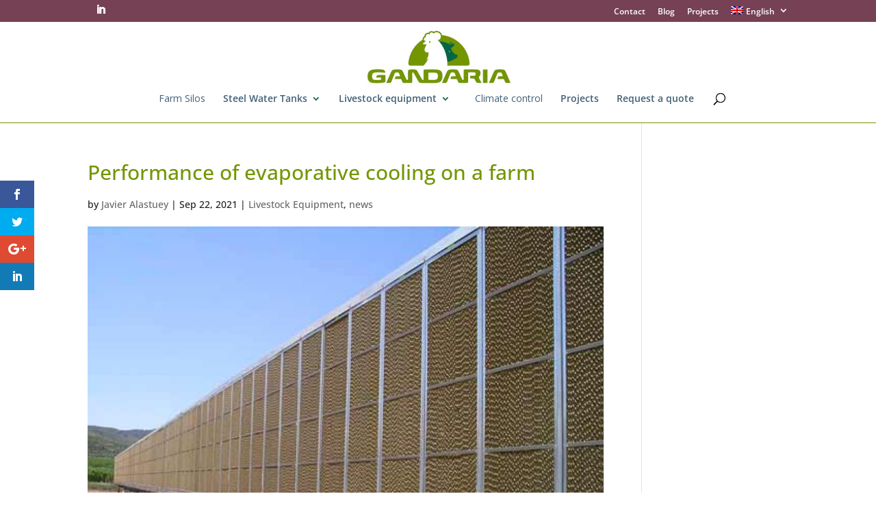

--- FILE ---
content_type: text/html; charset=UTF-8
request_url: https://gandariaspain.com/blog/livestock-equipment/performance-evaporative-cooling-farm/
body_size: 20996
content:
<!DOCTYPE html>
<!--[if IE 6]>
<html id="ie6" lang="en-US">
<![endif]-->
<!--[if IE 7]>
<html id="ie7" lang="en-US">
<![endif]-->
<!--[if IE 8]>
<html id="ie8" lang="en-US">
<![endif]-->
<!--[if !(IE 6) | !(IE 7) | !(IE 8)  ]><!-->
<html lang="en-US">
<!--<![endif]-->
<head>
	<meta charset="UTF-8" />
			
	<meta http-equiv="X-UA-Compatible" content="IE=edge">
	<link rel="pingback" href="https://gandariaspain.com/xmlrpc.php" />

		<!--[if lt IE 9]>
	<script src="https://gandariaspain.com/wp-content/themes/Divi/js/html5.js" type="text/javascript"></script>
	<![endif]-->

	<script type="text/javascript">
		document.documentElement.className = 'js';
	</script>

	<link rel="preconnect" href="https://fonts.gstatic.com" crossorigin /><style id="et-builder-googlefonts-cached-inline">/* Original: https://fonts.googleapis.com/css?family=Open+Sans:300,regular,500,600,700,800,300italic,italic,500italic,600italic,700italic,800italic&#038;subset=cyrillic,cyrillic-ext,greek,greek-ext,hebrew,latin,latin-ext,vietnamese&#038;display=swap *//* User Agent: Mozilla/5.0 (Unknown; Linux x86_64) AppleWebKit/538.1 (KHTML, like Gecko) Safari/538.1 Daum/4.1 */@font-face {font-family: 'Open Sans';font-style: italic;font-weight: 300;font-stretch: normal;font-display: swap;src: url(https://fonts.gstatic.com/s/opensans/v44/memQYaGs126MiZpBA-UFUIcVXSCEkx2cmqvXlWq8tWZ0Pw86hd0Rk5hkaVc.ttf) format('truetype');}@font-face {font-family: 'Open Sans';font-style: italic;font-weight: 400;font-stretch: normal;font-display: swap;src: url(https://fonts.gstatic.com/s/opensans/v44/memQYaGs126MiZpBA-UFUIcVXSCEkx2cmqvXlWq8tWZ0Pw86hd0Rk8ZkaVc.ttf) format('truetype');}@font-face {font-family: 'Open Sans';font-style: italic;font-weight: 500;font-stretch: normal;font-display: swap;src: url(https://fonts.gstatic.com/s/opensans/v44/memQYaGs126MiZpBA-UFUIcVXSCEkx2cmqvXlWq8tWZ0Pw86hd0Rk_RkaVc.ttf) format('truetype');}@font-face {font-family: 'Open Sans';font-style: italic;font-weight: 600;font-stretch: normal;font-display: swap;src: url(https://fonts.gstatic.com/s/opensans/v44/memQYaGs126MiZpBA-UFUIcVXSCEkx2cmqvXlWq8tWZ0Pw86hd0RkxhjaVc.ttf) format('truetype');}@font-face {font-family: 'Open Sans';font-style: italic;font-weight: 700;font-stretch: normal;font-display: swap;src: url(https://fonts.gstatic.com/s/opensans/v44/memQYaGs126MiZpBA-UFUIcVXSCEkx2cmqvXlWq8tWZ0Pw86hd0RkyFjaVc.ttf) format('truetype');}@font-face {font-family: 'Open Sans';font-style: italic;font-weight: 800;font-stretch: normal;font-display: swap;src: url(https://fonts.gstatic.com/s/opensans/v44/memQYaGs126MiZpBA-UFUIcVXSCEkx2cmqvXlWq8tWZ0Pw86hd0Rk0ZjaVc.ttf) format('truetype');}@font-face {font-family: 'Open Sans';font-style: normal;font-weight: 300;font-stretch: normal;font-display: swap;src: url(https://fonts.gstatic.com/s/opensans/v44/memSYaGs126MiZpBA-UvWbX2vVnXBbObj2OVZyOOSr4dVJWUgsiH0C4n.ttf) format('truetype');}@font-face {font-family: 'Open Sans';font-style: normal;font-weight: 400;font-stretch: normal;font-display: swap;src: url(https://fonts.gstatic.com/s/opensans/v44/memSYaGs126MiZpBA-UvWbX2vVnXBbObj2OVZyOOSr4dVJWUgsjZ0C4n.ttf) format('truetype');}@font-face {font-family: 'Open Sans';font-style: normal;font-weight: 500;font-stretch: normal;font-display: swap;src: url(https://fonts.gstatic.com/s/opensans/v44/memSYaGs126MiZpBA-UvWbX2vVnXBbObj2OVZyOOSr4dVJWUgsjr0C4n.ttf) format('truetype');}@font-face {font-family: 'Open Sans';font-style: normal;font-weight: 600;font-stretch: normal;font-display: swap;src: url(https://fonts.gstatic.com/s/opensans/v44/memSYaGs126MiZpBA-UvWbX2vVnXBbObj2OVZyOOSr4dVJWUgsgH1y4n.ttf) format('truetype');}@font-face {font-family: 'Open Sans';font-style: normal;font-weight: 700;font-stretch: normal;font-display: swap;src: url(https://fonts.gstatic.com/s/opensans/v44/memSYaGs126MiZpBA-UvWbX2vVnXBbObj2OVZyOOSr4dVJWUgsg-1y4n.ttf) format('truetype');}@font-face {font-family: 'Open Sans';font-style: normal;font-weight: 800;font-stretch: normal;font-display: swap;src: url(https://fonts.gstatic.com/s/opensans/v44/memSYaGs126MiZpBA-UvWbX2vVnXBbObj2OVZyOOSr4dVJWUgshZ1y4n.ttf) format('truetype');}/* User Agent: Mozilla/5.0 (Windows NT 6.1; WOW64; rv:27.0) Gecko/20100101 Firefox/27.0 */@font-face {font-family: 'Open Sans';font-style: italic;font-weight: 300;font-stretch: normal;font-display: swap;src: url(https://fonts.gstatic.com/l/font?kit=memQYaGs126MiZpBA-UFUIcVXSCEkx2cmqvXlWq8tWZ0Pw86hd0Rk5hkaVQ&skey=743457fe2cc29280&v=v44) format('woff');}@font-face {font-family: 'Open Sans';font-style: italic;font-weight: 400;font-stretch: normal;font-display: swap;src: url(https://fonts.gstatic.com/l/font?kit=memQYaGs126MiZpBA-UFUIcVXSCEkx2cmqvXlWq8tWZ0Pw86hd0Rk8ZkaVQ&skey=743457fe2cc29280&v=v44) format('woff');}@font-face {font-family: 'Open Sans';font-style: italic;font-weight: 500;font-stretch: normal;font-display: swap;src: url(https://fonts.gstatic.com/l/font?kit=memQYaGs126MiZpBA-UFUIcVXSCEkx2cmqvXlWq8tWZ0Pw86hd0Rk_RkaVQ&skey=743457fe2cc29280&v=v44) format('woff');}@font-face {font-family: 'Open Sans';font-style: italic;font-weight: 600;font-stretch: normal;font-display: swap;src: url(https://fonts.gstatic.com/l/font?kit=memQYaGs126MiZpBA-UFUIcVXSCEkx2cmqvXlWq8tWZ0Pw86hd0RkxhjaVQ&skey=743457fe2cc29280&v=v44) format('woff');}@font-face {font-family: 'Open Sans';font-style: italic;font-weight: 700;font-stretch: normal;font-display: swap;src: url(https://fonts.gstatic.com/l/font?kit=memQYaGs126MiZpBA-UFUIcVXSCEkx2cmqvXlWq8tWZ0Pw86hd0RkyFjaVQ&skey=743457fe2cc29280&v=v44) format('woff');}@font-face {font-family: 'Open Sans';font-style: italic;font-weight: 800;font-stretch: normal;font-display: swap;src: url(https://fonts.gstatic.com/l/font?kit=memQYaGs126MiZpBA-UFUIcVXSCEkx2cmqvXlWq8tWZ0Pw86hd0Rk0ZjaVQ&skey=743457fe2cc29280&v=v44) format('woff');}@font-face {font-family: 'Open Sans';font-style: normal;font-weight: 300;font-stretch: normal;font-display: swap;src: url(https://fonts.gstatic.com/l/font?kit=memSYaGs126MiZpBA-UvWbX2vVnXBbObj2OVZyOOSr4dVJWUgsiH0C4k&skey=62c1cbfccc78b4b2&v=v44) format('woff');}@font-face {font-family: 'Open Sans';font-style: normal;font-weight: 400;font-stretch: normal;font-display: swap;src: url(https://fonts.gstatic.com/l/font?kit=memSYaGs126MiZpBA-UvWbX2vVnXBbObj2OVZyOOSr4dVJWUgsjZ0C4k&skey=62c1cbfccc78b4b2&v=v44) format('woff');}@font-face {font-family: 'Open Sans';font-style: normal;font-weight: 500;font-stretch: normal;font-display: swap;src: url(https://fonts.gstatic.com/l/font?kit=memSYaGs126MiZpBA-UvWbX2vVnXBbObj2OVZyOOSr4dVJWUgsjr0C4k&skey=62c1cbfccc78b4b2&v=v44) format('woff');}@font-face {font-family: 'Open Sans';font-style: normal;font-weight: 600;font-stretch: normal;font-display: swap;src: url(https://fonts.gstatic.com/l/font?kit=memSYaGs126MiZpBA-UvWbX2vVnXBbObj2OVZyOOSr4dVJWUgsgH1y4k&skey=62c1cbfccc78b4b2&v=v44) format('woff');}@font-face {font-family: 'Open Sans';font-style: normal;font-weight: 700;font-stretch: normal;font-display: swap;src: url(https://fonts.gstatic.com/l/font?kit=memSYaGs126MiZpBA-UvWbX2vVnXBbObj2OVZyOOSr4dVJWUgsg-1y4k&skey=62c1cbfccc78b4b2&v=v44) format('woff');}@font-face {font-family: 'Open Sans';font-style: normal;font-weight: 800;font-stretch: normal;font-display: swap;src: url(https://fonts.gstatic.com/l/font?kit=memSYaGs126MiZpBA-UvWbX2vVnXBbObj2OVZyOOSr4dVJWUgshZ1y4k&skey=62c1cbfccc78b4b2&v=v44) format('woff');}/* User Agent: Mozilla/5.0 (Windows NT 6.3; rv:39.0) Gecko/20100101 Firefox/39.0 */@font-face {font-family: 'Open Sans';font-style: italic;font-weight: 300;font-stretch: normal;font-display: swap;src: url(https://fonts.gstatic.com/s/opensans/v44/memQYaGs126MiZpBA-UFUIcVXSCEkx2cmqvXlWq8tWZ0Pw86hd0Rk5hkaVI.woff2) format('woff2');}@font-face {font-family: 'Open Sans';font-style: italic;font-weight: 400;font-stretch: normal;font-display: swap;src: url(https://fonts.gstatic.com/s/opensans/v44/memQYaGs126MiZpBA-UFUIcVXSCEkx2cmqvXlWq8tWZ0Pw86hd0Rk8ZkaVI.woff2) format('woff2');}@font-face {font-family: 'Open Sans';font-style: italic;font-weight: 500;font-stretch: normal;font-display: swap;src: url(https://fonts.gstatic.com/s/opensans/v44/memQYaGs126MiZpBA-UFUIcVXSCEkx2cmqvXlWq8tWZ0Pw86hd0Rk_RkaVI.woff2) format('woff2');}@font-face {font-family: 'Open Sans';font-style: italic;font-weight: 600;font-stretch: normal;font-display: swap;src: url(https://fonts.gstatic.com/s/opensans/v44/memQYaGs126MiZpBA-UFUIcVXSCEkx2cmqvXlWq8tWZ0Pw86hd0RkxhjaVI.woff2) format('woff2');}@font-face {font-family: 'Open Sans';font-style: italic;font-weight: 700;font-stretch: normal;font-display: swap;src: url(https://fonts.gstatic.com/s/opensans/v44/memQYaGs126MiZpBA-UFUIcVXSCEkx2cmqvXlWq8tWZ0Pw86hd0RkyFjaVI.woff2) format('woff2');}@font-face {font-family: 'Open Sans';font-style: italic;font-weight: 800;font-stretch: normal;font-display: swap;src: url(https://fonts.gstatic.com/s/opensans/v44/memQYaGs126MiZpBA-UFUIcVXSCEkx2cmqvXlWq8tWZ0Pw86hd0Rk0ZjaVI.woff2) format('woff2');}@font-face {font-family: 'Open Sans';font-style: normal;font-weight: 300;font-stretch: normal;font-display: swap;src: url(https://fonts.gstatic.com/s/opensans/v44/memSYaGs126MiZpBA-UvWbX2vVnXBbObj2OVZyOOSr4dVJWUgsiH0C4i.woff2) format('woff2');}@font-face {font-family: 'Open Sans';font-style: normal;font-weight: 400;font-stretch: normal;font-display: swap;src: url(https://fonts.gstatic.com/s/opensans/v44/memSYaGs126MiZpBA-UvWbX2vVnXBbObj2OVZyOOSr4dVJWUgsjZ0C4i.woff2) format('woff2');}@font-face {font-family: 'Open Sans';font-style: normal;font-weight: 500;font-stretch: normal;font-display: swap;src: url(https://fonts.gstatic.com/s/opensans/v44/memSYaGs126MiZpBA-UvWbX2vVnXBbObj2OVZyOOSr4dVJWUgsjr0C4i.woff2) format('woff2');}@font-face {font-family: 'Open Sans';font-style: normal;font-weight: 600;font-stretch: normal;font-display: swap;src: url(https://fonts.gstatic.com/s/opensans/v44/memSYaGs126MiZpBA-UvWbX2vVnXBbObj2OVZyOOSr4dVJWUgsgH1y4i.woff2) format('woff2');}@font-face {font-family: 'Open Sans';font-style: normal;font-weight: 700;font-stretch: normal;font-display: swap;src: url(https://fonts.gstatic.com/s/opensans/v44/memSYaGs126MiZpBA-UvWbX2vVnXBbObj2OVZyOOSr4dVJWUgsg-1y4i.woff2) format('woff2');}@font-face {font-family: 'Open Sans';font-style: normal;font-weight: 800;font-stretch: normal;font-display: swap;src: url(https://fonts.gstatic.com/s/opensans/v44/memSYaGs126MiZpBA-UvWbX2vVnXBbObj2OVZyOOSr4dVJWUgshZ1y4i.woff2) format('woff2');}</style><meta name='robots' content='index, follow, max-image-preview:large, max-snippet:-1, max-video-preview:-1' />
<script type="text/javascript">
			let jqueryParams=[],jQuery=function(r){return jqueryParams=[...jqueryParams,r],jQuery},$=function(r){return jqueryParams=[...jqueryParams,r],$};window.jQuery=jQuery,window.$=jQuery;let customHeadScripts=!1;jQuery.fn=jQuery.prototype={},$.fn=jQuery.prototype={},jQuery.noConflict=function(r){if(window.jQuery)return jQuery=window.jQuery,$=window.jQuery,customHeadScripts=!0,jQuery.noConflict},jQuery.ready=function(r){jqueryParams=[...jqueryParams,r]},$.ready=function(r){jqueryParams=[...jqueryParams,r]},jQuery.load=function(r){jqueryParams=[...jqueryParams,r]},$.load=function(r){jqueryParams=[...jqueryParams,r]},jQuery.fn.ready=function(r){jqueryParams=[...jqueryParams,r]},$.fn.ready=function(r){jqueryParams=[...jqueryParams,r]};</script>
	<!-- This site is optimized with the Yoast SEO plugin v26.7 - https://yoast.com/wordpress/plugins/seo/ -->
	<title>Performance of evaporative cooling on a farm - Gandaria - Silos Spain</title>
	<link rel="canonical" href="https://gandariaspain.com/blog/livestock-equipment/performance-evaporative-cooling-farm/" />
	<meta property="og:locale" content="en_US" />
	<meta property="og:type" content="article" />
	<meta property="og:title" content="Performance of evaporative cooling on a farm - Gandaria - Silos Spain" />
	<meta property="og:description" content="Evaporative cooling has numerous advantages for farms, it not only saves energy, but also guarantees the animals well being. But for evaporative cooling to be effective, it is important to take into account a number of considerations in regards to its operation and choose the most suitable evaporative cooling panel." />
	<meta property="og:url" content="https://gandariaspain.com/blog/livestock-equipment/performance-evaporative-cooling-farm/" />
	<meta property="og:site_name" content="Gandaria - Silos Spain" />
	<meta property="article:published_time" content="2021-09-22T07:00:00+00:00" />
	<meta property="article:modified_time" content="2024-06-18T11:28:08+00:00" />
	<meta property="og:image" content="http://gandariaspain.com/wp-content/uploads/2016/04/Evaporative-cooling-on-a-farm-500-1.jpg" />
	<meta property="og:image:width" content="500" />
	<meta property="og:image:height" content="415" />
	<meta property="og:image:type" content="image/jpeg" />
	<meta name="author" content="Javier Alastuey" />
	<meta name="twitter:card" content="summary_large_image" />
	<meta name="twitter:label1" content="Written by" />
	<meta name="twitter:data1" content="Javier Alastuey" />
	<meta name="twitter:label2" content="Est. reading time" />
	<meta name="twitter:data2" content="4 minutes" />
	<script type="application/ld+json" class="yoast-schema-graph">{"@context":"https://schema.org","@graph":[{"@type":"Article","@id":"https://gandariaspain.com/blog/livestock-equipment/performance-evaporative-cooling-farm/#article","isPartOf":{"@id":"https://gandariaspain.com/blog/livestock-equipment/performance-evaporative-cooling-farm/"},"author":{"name":"Javier Alastuey","@id":"https://gandariaspain.com/#/schema/person/6c7d8dfb6f63faf7d9a8e5b92f39b498"},"headline":"Performance of evaporative cooling on a farm","datePublished":"2021-09-22T07:00:00+00:00","dateModified":"2024-06-18T11:28:08+00:00","mainEntityOfPage":{"@id":"https://gandariaspain.com/blog/livestock-equipment/performance-evaporative-cooling-farm/"},"wordCount":489,"commentCount":0,"image":{"@id":"https://gandariaspain.com/blog/livestock-equipment/performance-evaporative-cooling-farm/#primaryimage"},"thumbnailUrl":"https://gandariaspain.com/wp-content/uploads/2016/04/Evaporative-cooling-on-a-farm-500-1.jpg","articleSection":["Livestock Equipment","news"],"inLanguage":"en-US","potentialAction":[{"@type":"CommentAction","name":"Comment","target":["https://gandariaspain.com/blog/livestock-equipment/performance-evaporative-cooling-farm/#respond"]}]},{"@type":"WebPage","@id":"https://gandariaspain.com/blog/livestock-equipment/performance-evaporative-cooling-farm/","url":"https://gandariaspain.com/blog/livestock-equipment/performance-evaporative-cooling-farm/","name":"Performance of evaporative cooling on a farm - Gandaria - Silos Spain","isPartOf":{"@id":"https://gandariaspain.com/#website"},"primaryImageOfPage":{"@id":"https://gandariaspain.com/blog/livestock-equipment/performance-evaporative-cooling-farm/#primaryimage"},"image":{"@id":"https://gandariaspain.com/blog/livestock-equipment/performance-evaporative-cooling-farm/#primaryimage"},"thumbnailUrl":"https://gandariaspain.com/wp-content/uploads/2016/04/Evaporative-cooling-on-a-farm-500-1.jpg","datePublished":"2021-09-22T07:00:00+00:00","dateModified":"2024-06-18T11:28:08+00:00","author":{"@id":"https://gandariaspain.com/#/schema/person/6c7d8dfb6f63faf7d9a8e5b92f39b498"},"inLanguage":"en-US","potentialAction":[{"@type":"ReadAction","target":["https://gandariaspain.com/blog/livestock-equipment/performance-evaporative-cooling-farm/"]}]},{"@type":"ImageObject","inLanguage":"en-US","@id":"https://gandariaspain.com/blog/livestock-equipment/performance-evaporative-cooling-farm/#primaryimage","url":"https://gandariaspain.com/wp-content/uploads/2016/04/Evaporative-cooling-on-a-farm-500-1.jpg","contentUrl":"https://gandariaspain.com/wp-content/uploads/2016/04/Evaporative-cooling-on-a-farm-500-1.jpg","width":500,"height":415},{"@type":"WebSite","@id":"https://gandariaspain.com/#website","url":"https://gandariaspain.com/","name":"Gandaria - Silos Spain","description":"Depósitos de agua y silos granja","potentialAction":[{"@type":"SearchAction","target":{"@type":"EntryPoint","urlTemplate":"https://gandariaspain.com/?s={search_term_string}"},"query-input":{"@type":"PropertyValueSpecification","valueRequired":true,"valueName":"search_term_string"}}],"inLanguage":"en-US"},{"@type":"Person","@id":"https://gandariaspain.com/#/schema/person/6c7d8dfb6f63faf7d9a8e5b92f39b498","name":"Javier Alastuey","image":{"@type":"ImageObject","inLanguage":"en-US","@id":"https://gandariaspain.com/#/schema/person/image/","url":"https://secure.gravatar.com/avatar/0829a8f143e2e152534ce06f50e4ba9778ace08ee37c252fa49e95a5e69598f0?s=96&d=mm&r=g","contentUrl":"https://secure.gravatar.com/avatar/0829a8f143e2e152534ce06f50e4ba9778ace08ee37c252fa49e95a5e69598f0?s=96&d=mm&r=g","caption":"Javier Alastuey"},"url":"https://gandariaspain.com/author/javier/"}]}</script>
	<!-- / Yoast SEO plugin. -->


<link rel='dns-prefetch' href='//fonts.googleapis.com' />
<link rel='dns-prefetch' href='//use.fontawesome.com' />
<link rel="alternate" type="application/rss+xml" title="Gandaria - Silos Spain &raquo; Feed" href="https://gandariaspain.com/feed/" />
<link rel="alternate" type="application/rss+xml" title="Gandaria - Silos Spain &raquo; Comments Feed" href="https://gandariaspain.com/comments/feed/" />
<link rel="alternate" type="application/rss+xml" title="Gandaria - Silos Spain &raquo; Performance of evaporative cooling on a farm Comments Feed" href="https://gandariaspain.com/blog/livestock-equipment/performance-evaporative-cooling-farm/feed/" />
<meta content="Plantilla para Silos Córdoba v.1.0.0" name="generator"/><link rel='stylesheet' id='wp-block-library-css' href='https://gandariaspain.com/wp-includes/css/dist/block-library/style.min.css' type='text/css' media='all' />
<style id='wp-block-library-theme-inline-css' type='text/css'>
.wp-block-audio :where(figcaption){color:#555;font-size:13px;text-align:center}.is-dark-theme .wp-block-audio :where(figcaption){color:#ffffffa6}.wp-block-audio{margin:0 0 1em}.wp-block-code{border:1px solid #ccc;border-radius:4px;font-family:Menlo,Consolas,monaco,monospace;padding:.8em 1em}.wp-block-embed :where(figcaption){color:#555;font-size:13px;text-align:center}.is-dark-theme .wp-block-embed :where(figcaption){color:#ffffffa6}.wp-block-embed{margin:0 0 1em}.blocks-gallery-caption{color:#555;font-size:13px;text-align:center}.is-dark-theme .blocks-gallery-caption{color:#ffffffa6}:root :where(.wp-block-image figcaption){color:#555;font-size:13px;text-align:center}.is-dark-theme :root :where(.wp-block-image figcaption){color:#ffffffa6}.wp-block-image{margin:0 0 1em}.wp-block-pullquote{border-bottom:4px solid;border-top:4px solid;color:currentColor;margin-bottom:1.75em}.wp-block-pullquote cite,.wp-block-pullquote footer,.wp-block-pullquote__citation{color:currentColor;font-size:.8125em;font-style:normal;text-transform:uppercase}.wp-block-quote{border-left:.25em solid;margin:0 0 1.75em;padding-left:1em}.wp-block-quote cite,.wp-block-quote footer{color:currentColor;font-size:.8125em;font-style:normal;position:relative}.wp-block-quote:where(.has-text-align-right){border-left:none;border-right:.25em solid;padding-left:0;padding-right:1em}.wp-block-quote:where(.has-text-align-center){border:none;padding-left:0}.wp-block-quote.is-large,.wp-block-quote.is-style-large,.wp-block-quote:where(.is-style-plain){border:none}.wp-block-search .wp-block-search__label{font-weight:700}.wp-block-search__button{border:1px solid #ccc;padding:.375em .625em}:where(.wp-block-group.has-background){padding:1.25em 2.375em}.wp-block-separator.has-css-opacity{opacity:.4}.wp-block-separator{border:none;border-bottom:2px solid;margin-left:auto;margin-right:auto}.wp-block-separator.has-alpha-channel-opacity{opacity:1}.wp-block-separator:not(.is-style-wide):not(.is-style-dots){width:100px}.wp-block-separator.has-background:not(.is-style-dots){border-bottom:none;height:1px}.wp-block-separator.has-background:not(.is-style-wide):not(.is-style-dots){height:2px}.wp-block-table{margin:0 0 1em}.wp-block-table td,.wp-block-table th{word-break:normal}.wp-block-table :where(figcaption){color:#555;font-size:13px;text-align:center}.is-dark-theme .wp-block-table :where(figcaption){color:#ffffffa6}.wp-block-video :where(figcaption){color:#555;font-size:13px;text-align:center}.is-dark-theme .wp-block-video :where(figcaption){color:#ffffffa6}.wp-block-video{margin:0 0 1em}:root :where(.wp-block-template-part.has-background){margin-bottom:0;margin-top:0;padding:1.25em 2.375em}
</style>
<style id='global-styles-inline-css' type='text/css'>
:root{--wp--preset--aspect-ratio--square: 1;--wp--preset--aspect-ratio--4-3: 4/3;--wp--preset--aspect-ratio--3-4: 3/4;--wp--preset--aspect-ratio--3-2: 3/2;--wp--preset--aspect-ratio--2-3: 2/3;--wp--preset--aspect-ratio--16-9: 16/9;--wp--preset--aspect-ratio--9-16: 9/16;--wp--preset--color--black: #000000;--wp--preset--color--cyan-bluish-gray: #abb8c3;--wp--preset--color--white: #ffffff;--wp--preset--color--pale-pink: #f78da7;--wp--preset--color--vivid-red: #cf2e2e;--wp--preset--color--luminous-vivid-orange: #ff6900;--wp--preset--color--luminous-vivid-amber: #fcb900;--wp--preset--color--light-green-cyan: #7bdcb5;--wp--preset--color--vivid-green-cyan: #00d084;--wp--preset--color--pale-cyan-blue: #8ed1fc;--wp--preset--color--vivid-cyan-blue: #0693e3;--wp--preset--color--vivid-purple: #9b51e0;--wp--preset--gradient--vivid-cyan-blue-to-vivid-purple: linear-gradient(135deg,rgba(6,147,227,1) 0%,rgb(155,81,224) 100%);--wp--preset--gradient--light-green-cyan-to-vivid-green-cyan: linear-gradient(135deg,rgb(122,220,180) 0%,rgb(0,208,130) 100%);--wp--preset--gradient--luminous-vivid-amber-to-luminous-vivid-orange: linear-gradient(135deg,rgba(252,185,0,1) 0%,rgba(255,105,0,1) 100%);--wp--preset--gradient--luminous-vivid-orange-to-vivid-red: linear-gradient(135deg,rgba(255,105,0,1) 0%,rgb(207,46,46) 100%);--wp--preset--gradient--very-light-gray-to-cyan-bluish-gray: linear-gradient(135deg,rgb(238,238,238) 0%,rgb(169,184,195) 100%);--wp--preset--gradient--cool-to-warm-spectrum: linear-gradient(135deg,rgb(74,234,220) 0%,rgb(151,120,209) 20%,rgb(207,42,186) 40%,rgb(238,44,130) 60%,rgb(251,105,98) 80%,rgb(254,248,76) 100%);--wp--preset--gradient--blush-light-purple: linear-gradient(135deg,rgb(255,206,236) 0%,rgb(152,150,240) 100%);--wp--preset--gradient--blush-bordeaux: linear-gradient(135deg,rgb(254,205,165) 0%,rgb(254,45,45) 50%,rgb(107,0,62) 100%);--wp--preset--gradient--luminous-dusk: linear-gradient(135deg,rgb(255,203,112) 0%,rgb(199,81,192) 50%,rgb(65,88,208) 100%);--wp--preset--gradient--pale-ocean: linear-gradient(135deg,rgb(255,245,203) 0%,rgb(182,227,212) 50%,rgb(51,167,181) 100%);--wp--preset--gradient--electric-grass: linear-gradient(135deg,rgb(202,248,128) 0%,rgb(113,206,126) 100%);--wp--preset--gradient--midnight: linear-gradient(135deg,rgb(2,3,129) 0%,rgb(40,116,252) 100%);--wp--preset--font-size--small: 13px;--wp--preset--font-size--medium: 20px;--wp--preset--font-size--large: 36px;--wp--preset--font-size--x-large: 42px;--wp--preset--spacing--20: 0.44rem;--wp--preset--spacing--30: 0.67rem;--wp--preset--spacing--40: 1rem;--wp--preset--spacing--50: 1.5rem;--wp--preset--spacing--60: 2.25rem;--wp--preset--spacing--70: 3.38rem;--wp--preset--spacing--80: 5.06rem;--wp--preset--shadow--natural: 6px 6px 9px rgba(0, 0, 0, 0.2);--wp--preset--shadow--deep: 12px 12px 50px rgba(0, 0, 0, 0.4);--wp--preset--shadow--sharp: 6px 6px 0px rgba(0, 0, 0, 0.2);--wp--preset--shadow--outlined: 6px 6px 0px -3px rgba(255, 255, 255, 1), 6px 6px rgba(0, 0, 0, 1);--wp--preset--shadow--crisp: 6px 6px 0px rgba(0, 0, 0, 1);}:root { --wp--style--global--content-size: 823px;--wp--style--global--wide-size: 1080px; }:where(body) { margin: 0; }.wp-site-blocks > .alignleft { float: left; margin-right: 2em; }.wp-site-blocks > .alignright { float: right; margin-left: 2em; }.wp-site-blocks > .aligncenter { justify-content: center; margin-left: auto; margin-right: auto; }:where(.is-layout-flex){gap: 0.5em;}:where(.is-layout-grid){gap: 0.5em;}.is-layout-flow > .alignleft{float: left;margin-inline-start: 0;margin-inline-end: 2em;}.is-layout-flow > .alignright{float: right;margin-inline-start: 2em;margin-inline-end: 0;}.is-layout-flow > .aligncenter{margin-left: auto !important;margin-right: auto !important;}.is-layout-constrained > .alignleft{float: left;margin-inline-start: 0;margin-inline-end: 2em;}.is-layout-constrained > .alignright{float: right;margin-inline-start: 2em;margin-inline-end: 0;}.is-layout-constrained > .aligncenter{margin-left: auto !important;margin-right: auto !important;}.is-layout-constrained > :where(:not(.alignleft):not(.alignright):not(.alignfull)){max-width: var(--wp--style--global--content-size);margin-left: auto !important;margin-right: auto !important;}.is-layout-constrained > .alignwide{max-width: var(--wp--style--global--wide-size);}body .is-layout-flex{display: flex;}.is-layout-flex{flex-wrap: wrap;align-items: center;}.is-layout-flex > :is(*, div){margin: 0;}body .is-layout-grid{display: grid;}.is-layout-grid > :is(*, div){margin: 0;}body{padding-top: 0px;padding-right: 0px;padding-bottom: 0px;padding-left: 0px;}:root :where(.wp-element-button, .wp-block-button__link){background-color: #32373c;border-width: 0;color: #fff;font-family: inherit;font-size: inherit;line-height: inherit;padding: calc(0.667em + 2px) calc(1.333em + 2px);text-decoration: none;}.has-black-color{color: var(--wp--preset--color--black) !important;}.has-cyan-bluish-gray-color{color: var(--wp--preset--color--cyan-bluish-gray) !important;}.has-white-color{color: var(--wp--preset--color--white) !important;}.has-pale-pink-color{color: var(--wp--preset--color--pale-pink) !important;}.has-vivid-red-color{color: var(--wp--preset--color--vivid-red) !important;}.has-luminous-vivid-orange-color{color: var(--wp--preset--color--luminous-vivid-orange) !important;}.has-luminous-vivid-amber-color{color: var(--wp--preset--color--luminous-vivid-amber) !important;}.has-light-green-cyan-color{color: var(--wp--preset--color--light-green-cyan) !important;}.has-vivid-green-cyan-color{color: var(--wp--preset--color--vivid-green-cyan) !important;}.has-pale-cyan-blue-color{color: var(--wp--preset--color--pale-cyan-blue) !important;}.has-vivid-cyan-blue-color{color: var(--wp--preset--color--vivid-cyan-blue) !important;}.has-vivid-purple-color{color: var(--wp--preset--color--vivid-purple) !important;}.has-black-background-color{background-color: var(--wp--preset--color--black) !important;}.has-cyan-bluish-gray-background-color{background-color: var(--wp--preset--color--cyan-bluish-gray) !important;}.has-white-background-color{background-color: var(--wp--preset--color--white) !important;}.has-pale-pink-background-color{background-color: var(--wp--preset--color--pale-pink) !important;}.has-vivid-red-background-color{background-color: var(--wp--preset--color--vivid-red) !important;}.has-luminous-vivid-orange-background-color{background-color: var(--wp--preset--color--luminous-vivid-orange) !important;}.has-luminous-vivid-amber-background-color{background-color: var(--wp--preset--color--luminous-vivid-amber) !important;}.has-light-green-cyan-background-color{background-color: var(--wp--preset--color--light-green-cyan) !important;}.has-vivid-green-cyan-background-color{background-color: var(--wp--preset--color--vivid-green-cyan) !important;}.has-pale-cyan-blue-background-color{background-color: var(--wp--preset--color--pale-cyan-blue) !important;}.has-vivid-cyan-blue-background-color{background-color: var(--wp--preset--color--vivid-cyan-blue) !important;}.has-vivid-purple-background-color{background-color: var(--wp--preset--color--vivid-purple) !important;}.has-black-border-color{border-color: var(--wp--preset--color--black) !important;}.has-cyan-bluish-gray-border-color{border-color: var(--wp--preset--color--cyan-bluish-gray) !important;}.has-white-border-color{border-color: var(--wp--preset--color--white) !important;}.has-pale-pink-border-color{border-color: var(--wp--preset--color--pale-pink) !important;}.has-vivid-red-border-color{border-color: var(--wp--preset--color--vivid-red) !important;}.has-luminous-vivid-orange-border-color{border-color: var(--wp--preset--color--luminous-vivid-orange) !important;}.has-luminous-vivid-amber-border-color{border-color: var(--wp--preset--color--luminous-vivid-amber) !important;}.has-light-green-cyan-border-color{border-color: var(--wp--preset--color--light-green-cyan) !important;}.has-vivid-green-cyan-border-color{border-color: var(--wp--preset--color--vivid-green-cyan) !important;}.has-pale-cyan-blue-border-color{border-color: var(--wp--preset--color--pale-cyan-blue) !important;}.has-vivid-cyan-blue-border-color{border-color: var(--wp--preset--color--vivid-cyan-blue) !important;}.has-vivid-purple-border-color{border-color: var(--wp--preset--color--vivid-purple) !important;}.has-vivid-cyan-blue-to-vivid-purple-gradient-background{background: var(--wp--preset--gradient--vivid-cyan-blue-to-vivid-purple) !important;}.has-light-green-cyan-to-vivid-green-cyan-gradient-background{background: var(--wp--preset--gradient--light-green-cyan-to-vivid-green-cyan) !important;}.has-luminous-vivid-amber-to-luminous-vivid-orange-gradient-background{background: var(--wp--preset--gradient--luminous-vivid-amber-to-luminous-vivid-orange) !important;}.has-luminous-vivid-orange-to-vivid-red-gradient-background{background: var(--wp--preset--gradient--luminous-vivid-orange-to-vivid-red) !important;}.has-very-light-gray-to-cyan-bluish-gray-gradient-background{background: var(--wp--preset--gradient--very-light-gray-to-cyan-bluish-gray) !important;}.has-cool-to-warm-spectrum-gradient-background{background: var(--wp--preset--gradient--cool-to-warm-spectrum) !important;}.has-blush-light-purple-gradient-background{background: var(--wp--preset--gradient--blush-light-purple) !important;}.has-blush-bordeaux-gradient-background{background: var(--wp--preset--gradient--blush-bordeaux) !important;}.has-luminous-dusk-gradient-background{background: var(--wp--preset--gradient--luminous-dusk) !important;}.has-pale-ocean-gradient-background{background: var(--wp--preset--gradient--pale-ocean) !important;}.has-electric-grass-gradient-background{background: var(--wp--preset--gradient--electric-grass) !important;}.has-midnight-gradient-background{background: var(--wp--preset--gradient--midnight) !important;}.has-small-font-size{font-size: var(--wp--preset--font-size--small) !important;}.has-medium-font-size{font-size: var(--wp--preset--font-size--medium) !important;}.has-large-font-size{font-size: var(--wp--preset--font-size--large) !important;}.has-x-large-font-size{font-size: var(--wp--preset--font-size--x-large) !important;}
:where(.wp-block-post-template.is-layout-flex){gap: 1.25em;}:where(.wp-block-post-template.is-layout-grid){gap: 1.25em;}
:where(.wp-block-columns.is-layout-flex){gap: 2em;}:where(.wp-block-columns.is-layout-grid){gap: 2em;}
:root :where(.wp-block-pullquote){font-size: 1.5em;line-height: 1.6;}
</style>
<link rel='stylesheet' id='titan-adminbar-styles-css' href='https://gandariaspain.com/wp-content/plugins/anti-spam/assets/css/admin-bar.css' type='text/css' media='all' />
<link rel='stylesheet' id='contact-form-7-css' href='https://gandariaspain.com/wp-content/plugins/contact-form-7/includes/css/styles.css' type='text/css' media='all' />
<link rel='stylesheet' id='wpml-legacy-horizontal-list-0-css' href='https://gandariaspain.com/wp-content/plugins/sitepress-multilingual-cms/templates/language-switchers/legacy-list-horizontal/style.min.css' type='text/css' media='all' />
<style id='wpml-legacy-horizontal-list-0-inline-css' type='text/css'>
.wpml-ls-statics-footer a, .wpml-ls-statics-footer .wpml-ls-sub-menu a, .wpml-ls-statics-footer .wpml-ls-sub-menu a:link, .wpml-ls-statics-footer li:not(.wpml-ls-current-language) .wpml-ls-link, .wpml-ls-statics-footer li:not(.wpml-ls-current-language) .wpml-ls-link:link {color:#444444;background-color:#ffffff;}.wpml-ls-statics-footer .wpml-ls-sub-menu a:hover,.wpml-ls-statics-footer .wpml-ls-sub-menu a:focus, .wpml-ls-statics-footer .wpml-ls-sub-menu a:link:hover, .wpml-ls-statics-footer .wpml-ls-sub-menu a:link:focus {color:#000000;background-color:#eeeeee;}.wpml-ls-statics-footer .wpml-ls-current-language > a {color:#444444;background-color:#ffffff;}.wpml-ls-statics-footer .wpml-ls-current-language:hover>a, .wpml-ls-statics-footer .wpml-ls-current-language>a:focus {color:#000000;background-color:#eeeeee;}
</style>
<link rel='stylesheet' id='wpml-menu-item-0-css' href='https://gandariaspain.com/wp-content/plugins/sitepress-multilingual-cms/templates/language-switchers/menu-item/style.min.css' type='text/css' media='all' />
<link rel='stylesheet' id='cmplz-general-css' href='https://gandariaspain.com/wp-content/plugins/complianz-gdpr-premium/assets/css/cookieblocker.min.css' type='text/css' media='all' />
<link rel='stylesheet' id='et_monarch-css-css' href='https://gandariaspain.com/wp-content/plugins/monarch/css/style.css' type='text/css' media='all' />
<link rel='stylesheet' id='et-gf-open-sans-css' href='https://fonts.googleapis.com/css?family=Open+Sans%3A400%2C700&#038;ver=1.3.12' type='text/css' media='all' />
<link rel='stylesheet' id='cms-navigation-style-base-css' href='https://gandariaspain.com/wp-content/plugins/wpml-cms-nav/res/css/cms-navigation-base.css' type='text/css' media='screen' />
<link rel='stylesheet' id='cms-navigation-style-css' href='https://gandariaspain.com/wp-content/plugins/wpml-cms-nav/res/css/cms-navigation.css' type='text/css' media='screen' />
<link rel='stylesheet' id='bfa-font-awesome-css' href='https://use.fontawesome.com/releases/v5.15.4/css/all.css' type='text/css' media='all' />
<link rel='stylesheet' id='bfa-font-awesome-v4-shim-css' href='https://use.fontawesome.com/releases/v5.15.4/css/v4-shims.css' type='text/css' media='all' />
<style id='bfa-font-awesome-v4-shim-inline-css' type='text/css'>

			@font-face {
				font-family: 'FontAwesome';
				src: url('https://use.fontawesome.com/releases/v5.15.4/webfonts/fa-brands-400.eot'),
				url('https://use.fontawesome.com/releases/v5.15.4/webfonts/fa-brands-400.eot?#iefix') format('embedded-opentype'),
				url('https://use.fontawesome.com/releases/v5.15.4/webfonts/fa-brands-400.woff2') format('woff2'),
				url('https://use.fontawesome.com/releases/v5.15.4/webfonts/fa-brands-400.woff') format('woff'),
				url('https://use.fontawesome.com/releases/v5.15.4/webfonts/fa-brands-400.ttf') format('truetype'),
				url('https://use.fontawesome.com/releases/v5.15.4/webfonts/fa-brands-400.svg#fontawesome') format('svg');
			}

			@font-face {
				font-family: 'FontAwesome';
				src: url('https://use.fontawesome.com/releases/v5.15.4/webfonts/fa-solid-900.eot'),
				url('https://use.fontawesome.com/releases/v5.15.4/webfonts/fa-solid-900.eot?#iefix') format('embedded-opentype'),
				url('https://use.fontawesome.com/releases/v5.15.4/webfonts/fa-solid-900.woff2') format('woff2'),
				url('https://use.fontawesome.com/releases/v5.15.4/webfonts/fa-solid-900.woff') format('woff'),
				url('https://use.fontawesome.com/releases/v5.15.4/webfonts/fa-solid-900.ttf') format('truetype'),
				url('https://use.fontawesome.com/releases/v5.15.4/webfonts/fa-solid-900.svg#fontawesome') format('svg');
			}

			@font-face {
				font-family: 'FontAwesome';
				src: url('https://use.fontawesome.com/releases/v5.15.4/webfonts/fa-regular-400.eot'),
				url('https://use.fontawesome.com/releases/v5.15.4/webfonts/fa-regular-400.eot?#iefix') format('embedded-opentype'),
				url('https://use.fontawesome.com/releases/v5.15.4/webfonts/fa-regular-400.woff2') format('woff2'),
				url('https://use.fontawesome.com/releases/v5.15.4/webfonts/fa-regular-400.woff') format('woff'),
				url('https://use.fontawesome.com/releases/v5.15.4/webfonts/fa-regular-400.ttf') format('truetype'),
				url('https://use.fontawesome.com/releases/v5.15.4/webfonts/fa-regular-400.svg#fontawesome') format('svg');
				unicode-range: U+F004-F005,U+F007,U+F017,U+F022,U+F024,U+F02E,U+F03E,U+F044,U+F057-F059,U+F06E,U+F070,U+F075,U+F07B-F07C,U+F080,U+F086,U+F089,U+F094,U+F09D,U+F0A0,U+F0A4-F0A7,U+F0C5,U+F0C7-F0C8,U+F0E0,U+F0EB,U+F0F3,U+F0F8,U+F0FE,U+F111,U+F118-F11A,U+F11C,U+F133,U+F144,U+F146,U+F14A,U+F14D-F14E,U+F150-F152,U+F15B-F15C,U+F164-F165,U+F185-F186,U+F191-F192,U+F1AD,U+F1C1-F1C9,U+F1CD,U+F1D8,U+F1E3,U+F1EA,U+F1F6,U+F1F9,U+F20A,U+F247-F249,U+F24D,U+F254-F25B,U+F25D,U+F267,U+F271-F274,U+F279,U+F28B,U+F28D,U+F2B5-F2B6,U+F2B9,U+F2BB,U+F2BD,U+F2C1-F2C2,U+F2D0,U+F2D2,U+F2DC,U+F2ED,U+F328,U+F358-F35B,U+F3A5,U+F3D1,U+F410,U+F4AD;
			}
		
</style>
<link rel='stylesheet' id='divi-style-parent-css' href='https://gandariaspain.com/wp-content/themes/Divi/style-static.min.css' type='text/css' media='all' />
<link rel='stylesheet' id='divi-style-css' href='https://gandariaspain.com/wp-content/themes/silos/style.css' type='text/css' media='all' />
<script type="text/javascript" id="wpml-cookie-js-extra">
/* <![CDATA[ */
var wpml_cookies = {"wp-wpml_current_language":{"value":"en","expires":1,"path":"\/"}};
var wpml_cookies = {"wp-wpml_current_language":{"value":"en","expires":1,"path":"\/"}};
/* ]]> */
</script>
<script type="text/javascript" src="https://gandariaspain.com/wp-content/plugins/sitepress-multilingual-cms/res/js/cookies/language-cookie.js" id="wpml-cookie-js" defer="defer" data-wp-strategy="defer"></script>
<script type="text/javascript" src="https://gandariaspain.com/wp-includes/js/jquery/jquery.min.js" id="jquery-core-js"></script>
<script type="text/javascript" src="https://gandariaspain.com/wp-includes/js/jquery/jquery-migrate.min.js" id="jquery-migrate-js"></script>
<script type="text/javascript" id="jquery-js-after">
/* <![CDATA[ */
jqueryParams.length&&$.each(jqueryParams,function(e,r){if("function"==typeof r){var n=String(r);n.replace("$","jQuery");var a=new Function("return "+n)();$(document).ready(a)}});
/* ]]> */
</script>
<script type="text/javascript" src="https://gandariaspain.com/wp-content/themes/silos/js/custom.js" id="child-theme-script-js"></script>
<link rel="https://api.w.org/" href="https://gandariaspain.com/wp-json/" /><link rel="alternate" title="JSON" type="application/json" href="https://gandariaspain.com/wp-json/wp/v2/posts/26163" /><link rel="EditURI" type="application/rsd+xml" title="RSD" href="https://gandariaspain.com/xmlrpc.php?rsd" />
<meta name="generator" content="WordPress 6.8.3" />
<link rel='shortlink' href='https://gandariaspain.com/?p=26163' />
<link rel="alternate" title="oEmbed (JSON)" type="application/json+oembed" href="https://gandariaspain.com/wp-json/oembed/1.0/embed?url=https%3A%2F%2Fgandariaspain.com%2Fblog%2Flivestock-equipment%2Fperformance-evaporative-cooling-farm%2F" />
<link rel="alternate" title="oEmbed (XML)" type="text/xml+oembed" href="https://gandariaspain.com/wp-json/oembed/1.0/embed?url=https%3A%2F%2Fgandariaspain.com%2Fblog%2Flivestock-equipment%2Fperformance-evaporative-cooling-farm%2F&#038;format=xml" />
<meta name="generator" content="WPML ver:4.8.6 stt:5,1,4,3,42,45,2;" />
			<style>.cmplz-hidden {
					display: none !important;
				}</style><style type="text/css" id="et-bloom-custom-css">
					.et_bloom .et_bloom_optin_1 .et_bloom_form_content { background-color: #ededed !important; } .et_bloom .et_bloom_optin_1 .et_bloom_form_container .et_bloom_form_header { background-color: #ffffff !important; } .et_bloom .et_bloom_optin_1 .et_bloom_form_content button { background-color: #81d742 !important; } .et_bloom .et_bloom_optin_1 .et_bloom_form_content .et_bloom_fields i { color: #81d742 !important; } .et_bloom .et_bloom_optin_1 .et_bloom_form_content .et_bloom_custom_field_radio i:before { background: #81d742 !important; } .et_bloom .et_bloom_optin_1 .et_bloom_form_content button { background-color: #81d742 !important; } .et_bloom .et_bloom_optin_1 .et_bloom_form_container h2, .et_bloom .et_bloom_optin_1 .et_bloom_form_container h2 span, .et_bloom .et_bloom_optin_1 .et_bloom_form_container h2 strong { font-family: "Open Sans", Helvetica, Arial, Lucida, sans-serif; }.et_bloom .et_bloom_optin_1 .et_bloom_form_container p, .et_bloom .et_bloom_optin_1 .et_bloom_form_container p span, .et_bloom .et_bloom_optin_1 .et_bloom_form_container p strong, .et_bloom .et_bloom_optin_1 .et_bloom_form_container form input, .et_bloom .et_bloom_optin_1 .et_bloom_form_container form button span { font-family: "Open Sans", Helvetica, Arial, Lucida, sans-serif; } 
				</style><style type="text/css" id="et-social-custom-css">
				 
			</style><meta name="viewport" content="width=device-width, initial-scale=1.0, maximum-scale=1.0, user-scalable=0" /><!-- Google tag (gtag.js) -->
<script type="text/plain" data-service="google-analytics" data-category="statistics" async data-cmplz-src="https://www.googletagmanager.com/gtag/js?id=G-JN1F1XNDKK"></script>
<script>
  window.dataLayer = window.dataLayer || [];
  function gtag(){dataLayer.push(arguments);}
  gtag('js', new Date());

  gtag('config', 'G-JN1F1XNDKK');
</script>
<!-- Google Tag Manager -->
<script>(function(w,d,s,l,i){w[l]=w[l]||[];w[l].push({'gtm.start':
new Date().getTime(),event:'gtm.js'});var f=d.getElementsByTagName(s)[0],
j=d.createElement(s),dl=l!='dataLayer'?'&l='+l:'';j.async=true;j.src=
'https://www.googletagmanager.com/gtm.js?id='+i+dl;f.parentNode.insertBefore(j,f);
})(window,document,'script','dataLayer','GTM-PLDHP9TX');</script>
<!-- End Google Tag Manager --><link rel="icon" href="https://gandariaspain.com/wp-content/uploads/2023/01/cropped-unnamed-32x32.jpg" sizes="32x32" />
<link rel="icon" href="https://gandariaspain.com/wp-content/uploads/2023/01/cropped-unnamed-192x192.jpg" sizes="192x192" />
<link rel="apple-touch-icon" href="https://gandariaspain.com/wp-content/uploads/2023/01/cropped-unnamed-180x180.jpg" />
<meta name="msapplication-TileImage" content="https://gandariaspain.com/wp-content/uploads/2023/01/cropped-unnamed-270x270.jpg" />
<link rel="stylesheet" id="et-divi-customizer-global-cached-inline-styles" href="https://gandariaspain.com/wp-content/et-cache/global/et-divi-customizer-global.min.css?ver=1766995352" />	
</head>
<body data-cmplz=1 class="wp-singular post-template-default single single-post postid-26163 single-format-standard wp-theme-Divi wp-child-theme-silos et_bloom et_monarch et_color_scheme_green et_pb_button_helper_class et_fullwidth_nav et_fixed_nav et_show_nav et_pb_show_title et_secondary_nav_enabled et_primary_nav_dropdown_animation_fade et_secondary_nav_dropdown_animation_fade et_header_style_centered et_pb_footer_columns4 et_pb_gutter osx et_pb_gutters3 et_smooth_scroll et_right_sidebar et_divi_theme et-db">


	<div id="page-container">

			<div id="top-header">
			<div class="container clearfix">

			
				<div id="et-secondary-menu">
				<ul class="et-social-icons">
<li class="et-social-icon et-social-linkedin">
<a href="https://www.linkedin.com/company/silos-spain-cordoba/" target="_blank" class="icon">
<span>LinkedIn</span>
</a>
</li>


</ul><ul id="et-secondary-nav" class="menu"><li class="menu-item menu-item-type-post_type menu-item-object-page menu-item-87501"><a href="https://gandariaspain.com/contact-2/">Contact</a></li>
<li class="menu-item menu-item-type-post_type menu-item-object-page menu-item-88196"><a href="https://gandariaspain.com/blog-2/">Blog</a></li>
<li class="menu-item menu-item-type-post_type menu-item-object-page menu-item-88294"><a href="https://gandariaspain.com/projects-en/">Projects</a></li>
<li class="menu-item wpml-ls-slot-180 wpml-ls-item wpml-ls-item-en wpml-ls-current-language wpml-ls-menu-item wpml-ls-first-item menu-item-type-wpml_ls_menu_item menu-item-object-wpml_ls_menu_item menu-item-has-children menu-item-wpml-ls-180-en"><a href="https://gandariaspain.com/blog/livestock-equipment/performance-evaporative-cooling-farm/" role="menuitem"><img
            class="wpml-ls-flag"
            src="https://gandariaspain.com/wp-content/plugins/sitepress-multilingual-cms/res/flags/en.png"
            alt=""
            
            
    /><span class="wpml-ls-native" lang="en">English</span></a>
<ul class="sub-menu">
	<li class="menu-item wpml-ls-slot-180 wpml-ls-item wpml-ls-item-es wpml-ls-menu-item menu-item-type-wpml_ls_menu_item menu-item-object-wpml_ls_menu_item menu-item-wpml-ls-180-es"><a href="https://gandariaspain.com/es/blog-es/material-ganadero/como-funciona-refrigeracion-evaporativa-granjas/" title="Switch to Spanish(Español)" aria-label="Switch to Spanish(Español)" role="menuitem"><img
            class="wpml-ls-flag"
            src="https://gandariaspain.com/wp-content/plugins/sitepress-multilingual-cms/res/flags/es.png"
            alt=""
            
            
    /><span class="wpml-ls-native" lang="es">Español</span><span class="wpml-ls-display"><span class="wpml-ls-bracket"> (</span>Spanish<span class="wpml-ls-bracket">)</span></span></a></li>
	<li class="menu-item wpml-ls-slot-180 wpml-ls-item wpml-ls-item-pt-br wpml-ls-menu-item wpml-ls-last-item menu-item-type-wpml_ls_menu_item menu-item-object-wpml_ls_menu_item menu-item-wpml-ls-180-pt-br"><a href="https://gandariaspain.com/pt-br/blog-pt-br/material-ganadero-pt-br/como-funciona-a-refrigeracao-evaporativa-nas-granjas/" title="Switch to Portuguese (Brazil)(Português)" aria-label="Switch to Portuguese (Brazil)(Português)" role="menuitem"><img
            class="wpml-ls-flag"
            src="https://gandariaspain.com/wp-content/plugins/sitepress-multilingual-cms/res/flags/pt-br.png"
            alt=""
            
            
    /><span class="wpml-ls-native" lang="pt-br">Português</span><span class="wpml-ls-display"><span class="wpml-ls-bracket"> (</span>Portuguese (Brazil)<span class="wpml-ls-bracket">)</span></span></a></li>
</ul>
</li>
</ul>				</div> <!-- #et-secondary-menu -->

			</div> <!-- .container -->
		</div> <!-- #top-header -->
		
		<header id="main-header" data-height-onload="66">
			<div class="container clearfix et_menu_container">
							<div class="container clearfix barraSuperiorIdioma" >
					
<div class="wpml-ls-statics-shortcode_actions wpml-ls wpml-ls-legacy-list-horizontal">
	<ul role="menu"><li class="wpml-ls-slot-shortcode_actions wpml-ls-item wpml-ls-item-en wpml-ls-current-language wpml-ls-first-item wpml-ls-item-legacy-list-horizontal" role="none">
				<a href="https://gandariaspain.com/blog/livestock-equipment/performance-evaporative-cooling-farm/" class="wpml-ls-link" role="menuitem" >
                                                        <img
            class="wpml-ls-flag"
            src="https://gandariaspain.com/wp-content/plugins/sitepress-multilingual-cms/res/flags/en.png"
            alt=""
            width=18
            height=12
    /><span class="wpml-ls-native" role="menuitem">English</span></a>
			</li><li class="wpml-ls-slot-shortcode_actions wpml-ls-item wpml-ls-item-es wpml-ls-item-legacy-list-horizontal" role="none">
				<a href="https://gandariaspain.com/es/blog-es/material-ganadero/como-funciona-refrigeracion-evaporativa-granjas/" class="wpml-ls-link" role="menuitem"  aria-label="Switch to Spanish(Español)" title="Switch to Spanish(Español)" >
                                                        <img
            class="wpml-ls-flag"
            src="https://gandariaspain.com/wp-content/plugins/sitepress-multilingual-cms/res/flags/es.png"
            alt=""
            width=18
            height=12
    /><span class="wpml-ls-native" lang="es">Español</span><span class="wpml-ls-display"><span class="wpml-ls-bracket"> (</span>Spanish<span class="wpml-ls-bracket">)</span></span></a>
			</li><li class="wpml-ls-slot-shortcode_actions wpml-ls-item wpml-ls-item-pt-br wpml-ls-last-item wpml-ls-item-legacy-list-horizontal" role="none">
				<a href="https://gandariaspain.com/pt-br/blog-pt-br/material-ganadero-pt-br/como-funciona-a-refrigeracao-evaporativa-nas-granjas/" class="wpml-ls-link" role="menuitem"  aria-label="Switch to Portuguese (Brazil)(Português)" title="Switch to Portuguese (Brazil)(Português)" >
                                                        <img
            class="wpml-ls-flag"
            src="https://gandariaspain.com/wp-content/plugins/sitepress-multilingual-cms/res/flags/pt-br.png"
            alt=""
            width=18
            height=12
    /><span class="wpml-ls-native" lang="pt-br">Português</span><span class="wpml-ls-display"><span class="wpml-ls-bracket"> (</span>Portuguese (Brazil)<span class="wpml-ls-bracket">)</span></span></a>
			</li></ul>
</div>
 
				</div>
				<div class="logo_container">
					<span class="logo_helper"></span>
					<a href="https://gandariaspain.com/">
						<img src="https://gandariaspain.com/wp-content/themes/silos/images/logo.jpg" alt="Gandaria - Silos Spain" id="logo" data-height-percentage="100" />
					</a>
				</div>
			
				<div id="et-top-navigation" data-height="66" data-fixed-height="30">
											<nav id="top-menu-nav">
						<ul id="top-menu" class="nav"><li id="menu-item-31992" class="left10 no-bold menu-item menu-item-type-post_type menu-item-object-page menu-item-31992"><a href="https://gandariaspain.com/products/silos/farm-silos/">Farm Silos</a></li>
<li id="menu-item-87747" class="menu-item menu-item-type-post_type menu-item-object-page menu-item-has-children menu-item-87747"><a href="https://gandariaspain.com/products/galvanised-steel-water-tanks/">Steel Water Tanks</a>
<ul class="sub-menu">
	<li id="menu-item-87748" class="menu-item menu-item-type-post_type menu-item-object-page menu-item-has-children menu-item-87748"><a href="https://gandariaspain.com/types-of-steel-water-storage-tanks/">Types of Tanks</a>
	<ul class="sub-menu">
		<li id="menu-item-87754" class="menu-item menu-item-type-post_type menu-item-object-page menu-item-87754"><a href="https://gandariaspain.com/products/galvanised-steel-water-tanks/without-lining/">Without Lining</a></li>
		<li id="menu-item-87753" class="menu-item menu-item-type-post_type menu-item-object-page menu-item-87753"><a href="https://gandariaspain.com/products/galvanised-steel-water-tanks/with-bottom-lining/">With Bottom Lining</a></li>
		<li id="menu-item-87752" class="menu-item menu-item-type-post_type menu-item-object-page menu-item-87752"><a href="https://gandariaspain.com/products/galvanised-steel-water-tanks/with-complete-lining/">With Complete Lining</a></li>
		<li id="menu-item-87750" class="menu-item menu-item-type-post_type menu-item-object-page menu-item-87750"><a href="https://gandariaspain.com/products/galvanised-steel-water-tanks/with-opaque-roof-tarp/">With Opaque Roof Tarp</a></li>
		<li id="menu-item-87749" class="menu-item menu-item-type-post_type menu-item-object-page menu-item-87749"><a href="https://gandariaspain.com/products/galvanised-steel-water-tanks/with-anti-algae-mesh/">With Anti-Algae Mesh</a></li>
		<li id="menu-item-87751" class="menu-item menu-item-type-post_type menu-item-object-page menu-item-87751"><a href="https://gandariaspain.com/products/galvanised-steel-water-tanks/steel-dome-roof-water-tanks/">Steel Dome Roof</a></li>
	</ul>
</li>
</ul>
</li>
<li id="menu-item-88595" class="menu-item menu-item-type-post_type menu-item-object-page menu-item-has-children menu-item-88595"><a href="https://gandariaspain.com/products/livestock-equipment/">Livestock equipment</a>
<ul class="sub-menu">
	<li id="menu-item-88596" class="menu-item menu-item-type-post_type menu-item-object-page menu-item-88596"><a href="https://gandariaspain.com/products/livestock-equipment/feed-conveyors/">Feed conveyors</a></li>
	<li id="menu-item-88597" class="menu-item menu-item-type-post_type menu-item-object-page menu-item-88597"><a href="https://gandariaspain.com/products/livestock-equipment/poultry/">Poultry</a></li>
	<li id="menu-item-88598" class="menu-item menu-item-type-post_type menu-item-object-page menu-item-88598"><a href="https://gandariaspain.com/products/livestock-equipment/swine/">Swine</a></li>
</ul>
</li>
<li id="menu-item-32031" class="left10 no-bold menu-item menu-item-type-post_type menu-item-object-page menu-item-32031"><a href="https://gandariaspain.com/products/livestock-equipment/climate-control/">Climate control</a></li>
<li id="menu-item-88384" class="menu-item menu-item-type-post_type menu-item-object-page menu-item-88384"><a href="https://gandariaspain.com/projects-en/">Projects</a></li>
<li id="menu-item-32822" class="menu-item menu-item-type-post_type menu-item-object-page menu-item-32822"><a href="https://gandariaspain.com/request-a-quote/">Request a quote</a></li>
</ul>						</nav>
					
					
					
										<div id="et_top_search">
						<span id="et_search_icon"></span>
					</div>
					
					<div id="et_mobile_nav_menu">
				<div class="mobile_nav closed">
					<span class="select_page">Select Page</span>
					<span class="mobile_menu_bar mobile_menu_bar_toggle"></span>
				</div>
			</div>				</div> <!-- #et-top-navigation -->
			</div> <!-- .container -->
			<div class="et_search_outer">
				<div class="container et_search_form_container">
					<form role="search" method="get" class="et-search-form" action="https://gandariaspain.com/">
					<input type="search" class="et-search-field" placeholder="Search &hellip;" value="" name="s" title="Search for:" />					</form>
					<span class="et_close_search_field"></span>
				</div>
			</div>
		</header> <!-- #main-header -->

		<div id="et-main-area">
<div id="main-content">
	<div class="container">
		<div id="content-area" class="clearfix">
			<div id="left-area">
											<article id="post-26163" class="et_pb_post post-26163 post type-post status-publish format-standard has-post-thumbnail hentry category-livestock-equipment category-news">
											<div class="et_post_meta_wrapper">
							<h1 class="entry-title">Performance of evaporative cooling on a farm</h1>

						<p class="post-meta"> by <span class="author vcard"><a href="https://gandariaspain.com/author/javier/" title="Posts by Javier Alastuey" rel="author">Javier Alastuey</a></span> | <span class="published">Sep 22, 2021</span> | <a href="https://gandariaspain.com/category/blog/livestock-equipment/" rel="category tag">Livestock Equipment</a>, <a href="https://gandariaspain.com/category/news/" rel="category tag">news</a></p><img src="https://gandariaspain.com/wp-content/uploads/2016/04/Evaporative-cooling-on-a-farm-500-1.jpg" alt="Performance of evaporative cooling on a farm" class="" width="1080" height="675" />
												</div> <!-- .et_post_meta_wrapper -->
				
					<div class="entry-content">
					<h5><em>Evaporative cooling has numerous advantages for farms, it not only saves energy, but also guarantees the animals well being. But for evaporative cooling to be effective, it is important to take into account a number of considerations in regards to its operation and choose the most suitable evaporative cooling panel.</em></h5>
<p><strong>Basic principle</strong></p>
<p>Evaporative cooling consists of cooling air through the evaporation of water. As the air circulates through a wet surface (a panel made of corrugated and crossed cellulose sheets), water evaporates. To pass from liquid to a gaseous state, water molecules need energy such as heat and this is taken directly from the circulating air, so that after passing through the panel the air looses heat (decreases its temperature) and increases its content in water vapor (humidity increases).</p>
<p><img fetchpriority="high" decoding="async" class="aligncenter size-full wp-image-21901" src="http://gandariaspain.com/wp-content/uploads/2016/04/Evaporative-cooling-principle.jpg" alt="Evaporative cooling principle" width="450" height="394" srcset="https://gandariaspain.com/wp-content/uploads/2016/04/Evaporative-cooling-principle.jpg 450w, https://gandariaspain.com/wp-content/uploads/2016/04/Evaporative-cooling-principle-300x263.jpg 300w" sizes="(max-width: 450px) 100vw, 450px" /><strong>Main advantages of evaporative systems:</strong></p>
<ul>
<li>Lowering the outside temperature</li>
<li>Energy savings</li>
<li>Low cost installation and maintenance</li>
<li>Maintaining adequate moisture content</li>
<li>Environmentally friendly</li>
<li>Elimination of the greenhouse effect and static electricity in the environment</li>
</ul>
<p><strong>Evaporative cooling considerations</strong></p>
<p>1- For evaporative cooling to be effective, the outside temperature should be high but relative humidity low. The tabe below shows that when the relative humidity is higher there is a lower decrease of the temperature. For example, with an outside temperature of 37° and 30% of relative humidity we will achieve a 10° C decrease, but with an outside temperature of 37° and 50% humidity, will only decrease 4°C.</p>
<p><img loading="lazy" decoding="async" class="aligncenter wp-image-21866" src="http://gandariaspain.com/wp-content/uploads/2016/04/Refrigeracion-evaporativa-en-granjas-tabla2.jpg" alt="Evaporative cooling on a farm" width="400" height="264" srcset="https://gandariaspain.com/wp-content/uploads/2016/04/Refrigeracion-evaporativa-en-granjas-tabla2.jpg 600w, https://gandariaspain.com/wp-content/uploads/2016/04/Refrigeracion-evaporativa-en-granjas-tabla2-300x198.jpg 300w" sizes="(max-width: 400px) 100vw, 400px" /></p>
<p>2- Since water must be constantly evaporating to increase the moisture content of the air going through, water consumption is high. Therefore, there should be an adequate and a high supply of water.</p>
<p><img loading="lazy" decoding="async" class="aligncenter wp-image-21875" src="http://gandariaspain.com/wp-content/uploads/2016/04/Evaporative-cooling-farms3.jpg" alt="Evaporative cooling farms" width="400" height="513" srcset="https://gandariaspain.com/wp-content/uploads/2016/04/Evaporative-cooling-farms3.jpg 600w, https://gandariaspain.com/wp-content/uploads/2016/04/Evaporative-cooling-farms3-234x300.jpg 234w" sizes="(max-width: 400px) 100vw, 400px" /></p>
<p><strong>Evaporative panels</strong></p>
<p>The evaporative cooling system for a farm is performed by using cooling panels, that can be of different types, depending on the manufacturers.</p>
<p>Evaporative GER-Gandaria panels are made of corrugated and crossed cellulose sheets which are treated to achieve a high saturation efficiency. Impregnation makes the material highly resistant to corrosion and moisture, ensuring a rigid filter and a long service life.</p>
<p><img loading="lazy" decoding="async" class="aligncenter wp-image-21883" src="http://gandariaspain.com/wp-content/uploads/2016/04/Evaporative-panels4.jpg" alt="Evaporative panels" width="400" height="400" srcset="https://gandariaspain.com/wp-content/uploads/2016/04/Evaporative-panels4.jpg 600w, https://gandariaspain.com/wp-content/uploads/2016/04/Evaporative-panels4-150x150.jpg 150w, https://gandariaspain.com/wp-content/uploads/2016/04/Evaporative-panels4-300x300.jpg 300w" sizes="(max-width: 400px) 100vw, 400px" /></p>
<p>Depending on the thickness (50 to 300 mm) and the speed of the air passing through the panel, different levels of saturation will be achieved and therefore the evaporative cooling will be higher or lower.</p>
<p>That is, if the air velocity is slow, the time in contact with the humid panel is longer, then the air stream takes more water vapor and the temperature reduction is higher. On the contrary, if the air speed is faster, the time in contact with the humid panel is shorter, then the moisture absorbed will be smaller and the temperature reduction will be lower.</p>
<p>The figure below shows that the efficiency is an inverse function of speed.</p>
<p><img loading="lazy" decoding="async" class="aligncenter wp-image-21891" src="http://gandariaspain.com/wp-content/uploads/2016/04/Farm-cooling5.jpg" alt="farm cooling" width="400" height="541" srcset="https://gandariaspain.com/wp-content/uploads/2016/04/Farm-cooling5.jpg 600w, https://gandariaspain.com/wp-content/uploads/2016/04/Farm-cooling5-222x300.jpg 222w" sizes="(max-width: 400px) 100vw, 400px" /></p>
<p>Image: efficiency curve of saturation according to the panel thicknesses</p>
<p><strong>In short, evaporative cooling systems have benefits for the livestock industry, but it is recommended to know how it works to get the best results, both economically and for the well being of animals.</strong></p>
<div class="hatom-extra" style="display:none;visibility:hidden;"><span class="entry-title">Performance of evaporative cooling on a farm</span> was last modified: <span class="updated"> June 18th, 2024</span> by <span class="author vcard"><span class="fn">Javier Alastuey</span></span></div><span class="et_bloom_bottom_trigger"></span><span class="et_social_bottom_trigger"></span>					</div> <!-- .entry-content -->
					<div class="et_post_meta_wrapper">
					
					
					

<section id="comment-wrap">
		   <div id="comment-section" class="nocomments">
		  
		  	   </div>
					<div id="respond" class="comment-respond">
		<h3 id="reply-title" class="comment-reply-title"><span>Submit a Comment</span> <small><a rel="nofollow" id="cancel-comment-reply-link" href="/blog/livestock-equipment/performance-evaporative-cooling-farm/#respond" style="display:none;">Cancel reply</a></small></h3><form action="https://gandariaspain.com/wp-comments-post.php" method="post" id="commentform" class="comment-form"><p class="comment-notes"><span id="email-notes">Your email address will not be published.</span> <span class="required-field-message">Required fields are marked <span class="required">*</span></span></p><p class="comment-form-comment"><label for="comment">Comment <span class="required">*</span></label> <textarea id="comment" name="comment" cols="45" rows="8" maxlength="65525" required="required"></textarea></p><input name="wpml_language_code" type="hidden" value="en" /><p class="comment-form-author"><label for="author">Name <span class="required">*</span></label> <input id="author" name="author" type="text" value="" size="30" maxlength="245" autocomplete="name" required="required" /></p>
<p class="comment-form-email"><label for="email">Email <span class="required">*</span></label> <input id="email" name="email" type="text" value="" size="30" maxlength="100" aria-describedby="email-notes" autocomplete="email" required="required" /></p>
<p class="comment-form-url"><label for="url">Website</label> <input id="url" name="url" type="text" value="" size="30" maxlength="200" autocomplete="url" /></p>
<p class="form-submit"><input name="submit" type="submit" id="submit" class="submit et_pb_button" value="Submit Comment" /> <input type='hidden' name='comment_post_ID' value='26163' id='comment_post_ID' />
<input type='hidden' name='comment_parent' id='comment_parent' value='0' />
</p><!-- Anti-spam plugin wordpress.org/plugins/anti-spam/ --><div class="wantispam-required-fields"><input type="hidden" name="wantispam_t" class="wantispam-control wantispam-control-t" value="1768666634" /><div class="wantispam-group wantispam-group-q" style="clear: both;">
					<label>Current ye@r <span class="required">*</span></label>
					<input type="hidden" name="wantispam_a" class="wantispam-control wantispam-control-a" value="2026" />
					<input type="text" name="wantispam_q" class="wantispam-control wantispam-control-q" value="7.4.0" autocomplete="off" />
				  </div>
<div class="wantispam-group wantispam-group-e" style="display: none;">
					<label>Leave this field empty</label>
					<input type="text" name="wantispam_e_email_url_website" class="wantispam-control wantispam-control-e" value="" autocomplete="off" />
				  </div>
</div><!--\End Anti-spam plugin --></form>	</div><!-- #respond -->
		</section>					</div> <!-- .et_post_meta_wrapper -->
				</article> <!-- .et_pb_post -->

						</div> <!-- #left-area -->

					</div> <!-- #content-area -->
	</div> <!-- .container -->
</div> <!-- #main-content -->

<div class="et_pb_section seccion_horitzontal_cta_manual">		
	<div class=" et_pb_row et_pb_row_6">		
		<div class="et_pb_column et_pb_column_4_4  et_pb_column_8">		
			<div class="et_pb_promo et_pb_module et_pb_bg_layout_dark et_pb_text_align_left  et_pb_cta_0 et_pb_no_bg">	
				<div class="et_pb_promo_description">
					<h2>Need more information?</h2>		
				</div>
				<a class="et_pb_promo_button et_pb_button" href="/request-a-quote/">Request a no obligation quote</a>
			</div>
		</div> <!-- .et_pb_column -->
	</div> <!-- .et_pb_row -->
</div>

	<footer id="main-footer">
							<div id="et-footer-nav">
					<div class="container">
						<ul id="menu-menu-pie-en" class="bottom-nav"><li id="menu-item-88508" class="menu-item menu-item-type-post_type menu-item-object-page menu-item-88508"><a href="https://gandariaspain.com/politica-de-cookies-ue/">Política de cookies (UE)</a></li>
<li id="menu-item-87103" class="menu-item menu-item-type-custom menu-item-object-custom menu-item-87103"><a href="https://silosspain.com/">Silos Spain</a></li>
<li id="menu-item-87755" class="menu-item menu-item-type-custom menu-item-object-custom menu-item-87755"><a href="http://eepurl.com/iv8vGY">Subscribe to our Newsletter</a></li>
</ul>					</div>
				</div> <!-- #et-footer-nav -->
						<div id="footer-bottom">
				<div class="container clearfix">
				<ul class="et-social-icons">
<li class="et-social-icon et-social-linkedin">
<a href="https://www.linkedin.com/company/silos-spain-cordoba/" target="_blank" class="icon">
<span>LinkedIn</span>
</a>
</li>


</ul>				<p id="footer-info">
					<!--<img src="/wp-content/themes/silos/images/montaje-sellos.jpg" style="widht:150px" >
					<br/>-->
					© Gandaria Spain
				</p>
				</div>	<!-- .container -->
			</div>
		
		</footer> <!-- #main-footer -->
	</div> <!-- #et-main-area -->
		 <!-- 
		 <div style="margin:0 auto;text-align:center;">
				<p>
					<a href="https://siloscordoba.com/ru/silos-kazakhstan/"> Казахстан</a> | <a href="http://www.siloscordoba.ro/" target="_blank">Silozuri în România</a>
				</p>
			</div>
			-->
</div> <!-- #page-container -->
<script type="speculationrules">
{"prefetch":[{"source":"document","where":{"and":[{"href_matches":"\/*"},{"not":{"href_matches":["\/wp-*.php","\/wp-admin\/*","\/wp-content\/uploads\/*","\/wp-content\/*","\/wp-content\/plugins\/*","\/wp-content\/themes\/silos\/*","\/wp-content\/themes\/Divi\/*","\/*\\?(.+)"]}},{"not":{"selector_matches":"a[rel~=\"nofollow\"]"}},{"not":{"selector_matches":".no-prefetch, .no-prefetch a"}}]},"eagerness":"conservative"}]}
</script>

<!-- Consent Management powered by Complianz | GDPR/CCPA Cookie Consent https://wordpress.org/plugins/complianz-gdpr -->
<div id="cmplz-cookiebanner-container"><div class="cmplz-cookiebanner cmplz-hidden banner-1 banner-a optin cmplz-bottom-right cmplz-categories-type-view-preferences" aria-modal="true" data-nosnippet="true" role="dialog" aria-live="polite" aria-labelledby="cmplz-header-1-optin" aria-describedby="cmplz-message-1-optin">
	<div class="cmplz-header">
		<div class="cmplz-logo"><img width="250" height="89" src="https://gandariaspain.com/wp-content/uploads/2024/06/logo.jpg" class="attachment-cmplz_banner_image size-cmplz_banner_image" alt="Gandaria - Silos Spain" decoding="async" loading="lazy" /></div>
		<div class="cmplz-title" id="cmplz-header-1-optin">Manage consent</div>
		<div class="cmplz-close" tabindex="0" role="button" aria-label="Close dialog">
			<svg aria-hidden="true" focusable="false" data-prefix="fas" data-icon="times" class="svg-inline--fa fa-times fa-w-11" role="img" xmlns="http://www.w3.org/2000/svg" viewBox="0 0 352 512"><path fill="currentColor" d="M242.72 256l100.07-100.07c12.28-12.28 12.28-32.19 0-44.48l-22.24-22.24c-12.28-12.28-32.19-12.28-44.48 0L176 189.28 75.93 89.21c-12.28-12.28-32.19-12.28-44.48 0L9.21 111.45c-12.28 12.28-12.28 32.19 0 44.48L109.28 256 9.21 356.07c-12.28 12.28-12.28 32.19 0 44.48l22.24 22.24c12.28 12.28 32.2 12.28 44.48 0L176 322.72l100.07 100.07c12.28 12.28 32.2 12.28 44.48 0l22.24-22.24c12.28-12.28 12.28-32.19 0-44.48L242.72 256z"></path></svg>
		</div>
	</div>

	<div class="cmplz-divider cmplz-divider-header"></div>
	<div class="cmplz-body">
		<div class="cmplz-message" id="cmplz-message-1-optin"><p>To provide the best experiences, we use technologies like cookies to store and/or access device information. Consenting to these technologies will allow us to process data such as browsing behavior or unique IDs on this site. Not consenting or withdrawing consent, may adversely affect certain features and functions.</p></div>
		<!-- categories start -->
		<div class="cmplz-categories">
			<details class="cmplz-category cmplz-functional" >
				<summary>
						<span class="cmplz-category-header">
							<span class="cmplz-category-title">Funcional</span>
							<span class='cmplz-always-active'>
								<span class="cmplz-banner-checkbox">
									<input type="checkbox"
										   id="cmplz-functional-optin"
										   data-category="cmplz_functional"
										   class="cmplz-consent-checkbox cmplz-functional"
										   size="40"
										   value="1"/>
									<label class="cmplz-label" for="cmplz-functional-optin" tabindex="0"><span class="screen-reader-text">Funcional</span></label>
								</span>
								Always active							</span>
							<span class="cmplz-icon cmplz-open">
								<svg xmlns="http://www.w3.org/2000/svg" viewBox="0 0 448 512"  height="18" ><path d="M224 416c-8.188 0-16.38-3.125-22.62-9.375l-192-192c-12.5-12.5-12.5-32.75 0-45.25s32.75-12.5 45.25 0L224 338.8l169.4-169.4c12.5-12.5 32.75-12.5 45.25 0s12.5 32.75 0 45.25l-192 192C240.4 412.9 232.2 416 224 416z"/></svg>
							</span>
						</span>
				</summary>
				<div class="cmplz-description">
					<span class="cmplz-description-functional">El almacenamiento o acceso técnico es estrictamente necesario para el propósito legítimo de permitir el uso de un servicio específico explícitamente solicitado por el abonado o usuario, o con el único propósito de llevar a cabo la transmisión de una comunicación a través de una red de comunicaciones electrónicas.</span>
				</div>
			</details>

			<details class="cmplz-category cmplz-preferences" >
				<summary>
						<span class="cmplz-category-header">
							<span class="cmplz-category-title">Preferencias</span>
							<span class="cmplz-banner-checkbox">
								<input type="checkbox"
									   id="cmplz-preferences-optin"
									   data-category="cmplz_preferences"
									   class="cmplz-consent-checkbox cmplz-preferences"
									   size="40"
									   value="1"/>
								<label class="cmplz-label" for="cmplz-preferences-optin" tabindex="0"><span class="screen-reader-text">Preferencias</span></label>
							</span>
							<span class="cmplz-icon cmplz-open">
								<svg xmlns="http://www.w3.org/2000/svg" viewBox="0 0 448 512"  height="18" ><path d="M224 416c-8.188 0-16.38-3.125-22.62-9.375l-192-192c-12.5-12.5-12.5-32.75 0-45.25s32.75-12.5 45.25 0L224 338.8l169.4-169.4c12.5-12.5 32.75-12.5 45.25 0s12.5 32.75 0 45.25l-192 192C240.4 412.9 232.2 416 224 416z"/></svg>
							</span>
						</span>
				</summary>
				<div class="cmplz-description">
					<span class="cmplz-description-preferences">El almacenamiento o acceso técnico es necesario para la finalidad legítima de almacenar preferencias no solicitadas por el abonado o usuario.</span>
				</div>
			</details>

			<details class="cmplz-category cmplz-statistics" >
				<summary>
						<span class="cmplz-category-header">
							<span class="cmplz-category-title">Estadísticas</span>
							<span class="cmplz-banner-checkbox">
								<input type="checkbox"
									   id="cmplz-statistics-optin"
									   data-category="cmplz_statistics"
									   class="cmplz-consent-checkbox cmplz-statistics"
									   size="40"
									   value="1"/>
								<label class="cmplz-label" for="cmplz-statistics-optin" tabindex="0"><span class="screen-reader-text">Estadísticas</span></label>
							</span>
							<span class="cmplz-icon cmplz-open">
								<svg xmlns="http://www.w3.org/2000/svg" viewBox="0 0 448 512"  height="18" ><path d="M224 416c-8.188 0-16.38-3.125-22.62-9.375l-192-192c-12.5-12.5-12.5-32.75 0-45.25s32.75-12.5 45.25 0L224 338.8l169.4-169.4c12.5-12.5 32.75-12.5 45.25 0s12.5 32.75 0 45.25l-192 192C240.4 412.9 232.2 416 224 416z"/></svg>
							</span>
						</span>
				</summary>
				<div class="cmplz-description">
					<span class="cmplz-description-statistics">El almacenamiento o acceso técnico que es utilizado exclusivamente con fines estadísticos.</span>
					<span class="cmplz-description-statistics-anonymous">El almacenamiento o acceso técnico que se utiliza exclusivamente con fines estadísticos anónimos. Sin un requerimiento, el cumplimiento voluntario por parte de tu proveedor de servicios de Internet, o los registros adicionales de un tercero, la información almacenada o recuperada sólo para este propósito no se puede utilizar para identificarte.</span>
				</div>
			</details>
			<details class="cmplz-category cmplz-marketing" >
				<summary>
						<span class="cmplz-category-header">
							<span class="cmplz-category-title">Marketing</span>
							<span class="cmplz-banner-checkbox">
								<input type="checkbox"
									   id="cmplz-marketing-optin"
									   data-category="cmplz_marketing"
									   class="cmplz-consent-checkbox cmplz-marketing"
									   size="40"
									   value="1"/>
								<label class="cmplz-label" for="cmplz-marketing-optin" tabindex="0"><span class="screen-reader-text">Marketing</span></label>
							</span>
							<span class="cmplz-icon cmplz-open">
								<svg xmlns="http://www.w3.org/2000/svg" viewBox="0 0 448 512"  height="18" ><path d="M224 416c-8.188 0-16.38-3.125-22.62-9.375l-192-192c-12.5-12.5-12.5-32.75 0-45.25s32.75-12.5 45.25 0L224 338.8l169.4-169.4c12.5-12.5 32.75-12.5 45.25 0s12.5 32.75 0 45.25l-192 192C240.4 412.9 232.2 416 224 416z"/></svg>
							</span>
						</span>
				</summary>
				<div class="cmplz-description">
					<span class="cmplz-description-marketing">El almacenamiento o acceso técnico es necesario para crear perfiles de usuario para enviar publicidad, o para rastrear al usuario en una web o en varias web con fines de marketing similares.</span>
				</div>
			</details>
		</div><!-- categories end -->
			</div>

	<div class="cmplz-links cmplz-information">
		<a class="cmplz-link cmplz-manage-options cookie-statement" href="#" data-relative_url="#cmplz-manage-consent-container">Manage options</a>
		<a class="cmplz-link cmplz-manage-third-parties cookie-statement" href="#" data-relative_url="#cmplz-cookies-overview">Manage services</a>
		<a class="cmplz-link cmplz-manage-vendors tcf cookie-statement" href="#" data-relative_url="#cmplz-tcf-wrapper">Manage {vendor_count} vendors</a>
		<a class="cmplz-link cmplz-external cmplz-read-more-purposes tcf" target="_blank" rel="noopener noreferrer nofollow" href="https://cookiedatabase.org/tcf/purposes/">Read more about these purposes</a>
			</div>

	<div class="cmplz-divider cmplz-footer"></div>

	<div class="cmplz-buttons">
		<button class="cmplz-btn cmplz-accept">Accept</button>
		<button class="cmplz-btn cmplz-deny">Deny</button>
		<button class="cmplz-btn cmplz-view-preferences">Ver preferencias</button>
		<button class="cmplz-btn cmplz-save-preferences">Guardar preferencias</button>
		<a class="cmplz-btn cmplz-manage-options tcf cookie-statement" href="#" data-relative_url="#cmplz-manage-consent-container">Ver preferencias</a>
			</div>

	<div class="cmplz-links cmplz-documents">
		<a class="cmplz-link cookie-statement" href="#" data-relative_url="">{title}</a>
		<a class="cmplz-link privacy-statement" href="#" data-relative_url="">{title}</a>
		<a class="cmplz-link impressum" href="#" data-relative_url="">{title}</a>
			</div>

</div>
</div>
					<div id="cmplz-manage-consent" data-nosnippet="true"><button class="cmplz-btn cmplz-hidden cmplz-manage-consent manage-consent-1">Manage consent</button>

</div><div class="et_bloom_popup et_bloom_optin et_bloom_resize et_bloom_optin_1 et_bloom_auto_popup" data-delay="20" data-cookie_duration="2">
							<div class="et_bloom_form_container et_bloom_popup_container et_bloom_form_bottom et_bloom_rounded et_bloom_form_text_dark et_bloom_animation_fadein">
								
			<div class="et_bloom_form_container_wrapper clearfix">
				<div class="et_bloom_header_outer">
					<div class="et_bloom_form_header split et_bloom_header_text_dark">
						<img width="300" height="200" src="https://gandariaspain.com/wp-content/uploads/2023/07/logo-gandaria.jpeg" class=" et_bloom_image_slideup et_bloom_image" alt="" decoding="async" loading="lazy" />
						<div class="et_bloom_form_text">
						<h2>Subscribe To Our Newsletter</h2><p>Join our mailing list to receive the latest news and updates from our group. / Regístrate a nuestra newsletter para recibir novedades de nuestro grupo.</p>
					</div>
						
					</div>
				</div>
				<div class="et_bloom_form_content et_bloom_1_field et_bloom_bottom_inline">
					
					
					<form method="post" class="clearfix">
						<div class="et_bloom_fields">
							
							<p class="et_bloom_popup_input et_bloom_subscribe_email">
								<input placeholder="Email">
							</p>
							
							<button data-optin_id="optin_1" data-service="mailchimp" data-list_id="6c77686083" data-page_id="26163" data-account="silosruso" data-ip_address="false" class="et_bloom_submit_subscription">
								<span class="et_bloom_subscribe_loader"></span>
								<span class="et_bloom_button_text et_bloom_button_text_color_light">SUBSCRIBE!</span>
							</button>
						</div>
					</form>
					<div class="et_bloom_success_container">
						<span class="et_bloom_success_checkmark"></span>
					</div>
					<h2 class="et_bloom_success_message">You have Successfully Subscribed!</h2>
					
				</div>
			</div>
			<span class="et_bloom_close_button"></span>
							</div>
						</div><div class="et_social_sidebar_networks et_social_visible_sidebar et_social_slideright et_social_animated et_social_rectangle et_social_sidebar_flip et_social_mobile_on">
					
					<ul class="et_social_icons_container"><li class="et_social_facebook">
									<a href="http://www.facebook.com/sharer.php?u=https%3A%2F%2Fgandariaspain.com%2Fblog%2Flivestock-equipment%2Fperformance-evaporative-cooling-farm%2F&#038;t=Performance%20of%20evaporative%20cooling%20on%20a%20farm" class="et_social_share" rel="nofollow" data-social_name="facebook" data-post_id="26163" data-social_type="share" data-location="sidebar">
										<i class="et_social_icon et_social_icon_facebook"></i>
										
										
										<span class="et_social_overlay"></span>
									</a>
								</li><li class="et_social_twitter">
									<a href="http://twitter.com/share?text=Performance%20of%20evaporative%20cooling%20on%20a%20farm&#038;url=https%3A%2F%2Fgandariaspain.com%2Fblog%2Flivestock-equipment%2Fperformance-evaporative-cooling-farm%2F&#038;via=siloscordoba" class="et_social_share" rel="nofollow" data-social_name="twitter" data-post_id="26163" data-social_type="share" data-location="sidebar">
										<i class="et_social_icon et_social_icon_twitter"></i>
										
										
										<span class="et_social_overlay"></span>
									</a>
								</li><li class="et_social_googleplus">
									<a href="https://plus.google.com/share?url=https%3A%2F%2Fgandariaspain.com%2Fblog%2Flivestock-equipment%2Fperformance-evaporative-cooling-farm%2F&#038;t=Performance%20of%20evaporative%20cooling%20on%20a%20farm" class="et_social_share" rel="nofollow" data-social_name="googleplus" data-post_id="26163" data-social_type="share" data-location="sidebar">
										<i class="et_social_icon et_social_icon_googleplus"></i>
										
										
										<span class="et_social_overlay"></span>
									</a>
								</li><li class="et_social_linkedin">
									<a href="http://www.linkedin.com/shareArticle?mini=true&#038;url=https%3A%2F%2Fgandariaspain.com%2Fblog%2Flivestock-equipment%2Fperformance-evaporative-cooling-farm%2F&#038;title=Performance%20of%20evaporative%20cooling%20on%20a%20farm" class="et_social_share" rel="nofollow" data-social_name="linkedin" data-post_id="26163" data-social_type="share" data-location="sidebar">
										<i class="et_social_icon et_social_icon_linkedin"></i>
										
										
										<span class="et_social_overlay"></span>
									</a>
								</li></ul>
					<span class="et_social_hide_sidebar et_social_icon"></span>
				</div><div class="et_social_mobile_button"></div>
					<div class="et_social_mobile et_social_fadein">
						<div class="et_social_heading">Share This</div>
						<span class="et_social_close"></span>
						<div class="et_social_networks et_social_simple et_social_rounded et_social_left">
							<ul class="et_social_icons_container"><li class="et_social_facebook">
									<a href="http://www.facebook.com/sharer.php?u=https%3A%2F%2Fgandariaspain.com%2Fblog%2Flivestock-equipment%2Fperformance-evaporative-cooling-farm%2F&#038;t=Performance%20of%20evaporative%20cooling%20on%20a%20farm" class="et_social_share" rel="nofollow" data-social_name="facebook" data-post_id="26163" data-social_type="share" data-location="sidebar">
										<i class="et_social_icon et_social_icon_facebook"></i>
										<div class="et_social_network_label"><div class="et_social_networkname">https://es-la.facebook.com/SilosCordoba</div></div>
										
										<span class="et_social_overlay"></span>
									</a>
								</li><li class="et_social_twitter">
									<a href="http://twitter.com/share?text=Performance%20of%20evaporative%20cooling%20on%20a%20farm&#038;url=https%3A%2F%2Fgandariaspain.com%2Fblog%2Flivestock-equipment%2Fperformance-evaporative-cooling-farm%2F&#038;via=siloscordoba" class="et_social_share" rel="nofollow" data-social_name="twitter" data-post_id="26163" data-social_type="share" data-location="sidebar">
										<i class="et_social_icon et_social_icon_twitter"></i>
										<div class="et_social_network_label"><div class="et_social_networkname">https://twitter.com/siloscordoba</div></div>
										
										<span class="et_social_overlay"></span>
									</a>
								</li><li class="et_social_googleplus">
									<a href="https://plus.google.com/share?url=https%3A%2F%2Fgandariaspain.com%2Fblog%2Flivestock-equipment%2Fperformance-evaporative-cooling-farm%2F&#038;t=Performance%20of%20evaporative%20cooling%20on%20a%20farm" class="et_social_share" rel="nofollow" data-social_name="googleplus" data-post_id="26163" data-social_type="share" data-location="sidebar">
										<i class="et_social_icon et_social_icon_googleplus"></i>
										<div class="et_social_network_label"><div class="et_social_networkname">Google+</div></div>
										
										<span class="et_social_overlay"></span>
									</a>
								</li><li class="et_social_linkedin">
									<a href="http://www.linkedin.com/shareArticle?mini=true&#038;url=https%3A%2F%2Fgandariaspain.com%2Fblog%2Flivestock-equipment%2Fperformance-evaporative-cooling-farm%2F&#038;title=Performance%20of%20evaporative%20cooling%20on%20a%20farm" class="et_social_share" rel="nofollow" data-social_name="linkedin" data-post_id="26163" data-social_type="share" data-location="sidebar">
										<i class="et_social_icon et_social_icon_linkedin"></i>
										<div class="et_social_network_label"><div class="et_social_networkname">LinkedIn</div></div>
										
										<span class="et_social_overlay"></span>
									</a>
								</li></ul>
						</div>
					</div>
					<div class="et_social_mobile_overlay"></div><script type="text/javascript">

document.addEventListener( 'wpcf7mailsent', function( event ) {
/*
	Contacta
	33373 	https://desarrollo.siloscordoba.com/thanks-contact/
	328 	https://desarrollo.siloscordoba.com/es/thanks-contact/
	33460 	https://desarrollo.siloscordoba.com/fr/thanks-contact/
	33463 	https://desarrollo.siloscordoba.com/pt-br/thanks-contact/
	33468 	https://desarrollo.siloscordoba.com/de/thanks-contact/
	33500 	https://desarrollo.siloscordoba.com/ru/thanks-contact/
	33528 	https://desarrollo.siloscordoba.com/ar/thanks-contact/
	33494 	https://desarrollo.siloscordoba.com/hu/thanks-contact/
*/
    if ( '33373' == event.detail.contactFormId ) {		
	  window.location.replace("/thanks-contact");
    } 
	if ( '328' == event.detail.contactFormId ) {		
	  window.location.replace("/es/thanks-contact");
    }
	if ( '33460' == event.detail.contactFormId ) {		
	  window.location.replace("/fr/thanks-contact");
    }
	if ( '33463' == event.detail.contactFormId ) {		
	  window.location.replace("/pt-br/thanks-contact");
    }
	if ( '33468' == event.detail.contactFormId ) {		
	  window.location.replace("/de/thanks-contact");
    }	
	if ( '33500' == event.detail.contactFormId ) {		
	  window.location.replace("/ru/thanks-contact");
    }	
	if ( '33528' == event.detail.contactFormId ) {		
	  window.location.replace("/ar/thanks-contact");
    }
	if ( '33494' == event.detail.contactFormId ) {		
	  window.location.replace("/hu/thanks-contact");
    }
/*
	Pida presupuesto
	1015 	https://desarrollo.siloscordoba.com/thanks-request/
	32949	https://desarrollo.siloscordoba.com/es/thanks-request/
	33462	https://desarrollo.siloscordoba.com/fr/thanks-request/
	33473	https://desarrollo.siloscordoba.com/de/thanks-request/
	33466	https://desarrollo.siloscordoba.com/pt-br/thanks-request/
	33501	https://desarrollo.siloscordoba.com/ru/thanks-request/
	33529	https://desarrollo.siloscordoba.com/ar/thanks-request/
	33497	https://desarrollo.siloscordoba.com/hu/thanks-request/
*/
	if ( '1015' == event.detail.contactFormId ) {		
	  window.location.replace("/thanks-request/");
    }
	if ( '32949' == event.detail.contactFormId ) {		
	  window.location.replace("/es/thanks-request/");
    }
	if ( '33462' == event.detail.contactFormId ) {		
	  window.location.replace("/fr/thanks-request/");
    }
	if ( '33473' == event.detail.contactFormId ) {		
	  window.location.replace("/de/thanks-request/");
    }
	if ( '33466' == event.detail.contactFormId ) {		
	  window.location.replace("/pt-br/thanks-request/");
    }
	if ( '33501' == event.detail.contactFormId ) {		
	  window.location.replace("/ru/thanks-request/");
    }
	if ( '33529' == event.detail.contactFormId ) {		
	  window.location.replace("/ar/thanks-request/");
    }
	if ( '33497' == event.detail.contactFormId ) {		
	  window.location.replace("/hu/thanks-request/");
    }
}, false );
</script>
<!-- Google Tag Manager (noscript) -->
<noscript><iframe src="https://www.googletagmanager.com/ns.html?id=GTM-PLDHP9TX" height="0" width="0" style="display:none;visibility:hidden"></iframe></noscript>
<!-- End Google Tag Manager (noscript) -->
<div class="wpml-ls-statics-footer wpml-ls wpml-ls-legacy-list-horizontal">
	<ul role="menu"><li class="wpml-ls-slot-footer wpml-ls-item wpml-ls-item-es wpml-ls-first-item wpml-ls-item-legacy-list-horizontal" role="none">
				<a href="https://gandariaspain.com/es/blog-es/material-ganadero/como-funciona-refrigeracion-evaporativa-granjas/" class="wpml-ls-link" role="menuitem"  aria-label="Switch to Spanish(Español)" title="Switch to Spanish(Español)" >
                                                        <img
            class="wpml-ls-flag"
            src="https://gandariaspain.com/wp-content/plugins/sitepress-multilingual-cms/res/flags/es.png"
            alt=""
            width=18
            height=12
    /><span class="wpml-ls-native" lang="es">Español</span><span class="wpml-ls-display"><span class="wpml-ls-bracket"> (</span>Spanish<span class="wpml-ls-bracket">)</span></span></a>
			</li><li class="wpml-ls-slot-footer wpml-ls-item wpml-ls-item-pt-br wpml-ls-last-item wpml-ls-item-legacy-list-horizontal" role="none">
				<a href="https://gandariaspain.com/pt-br/blog-pt-br/material-ganadero-pt-br/como-funciona-a-refrigeracao-evaporativa-nas-granjas/" class="wpml-ls-link" role="menuitem"  aria-label="Switch to Portuguese (Brazil)(Português)" title="Switch to Portuguese (Brazil)(Português)" >
                                                        <img
            class="wpml-ls-flag"
            src="https://gandariaspain.com/wp-content/plugins/sitepress-multilingual-cms/res/flags/pt-br.png"
            alt=""
            width=18
            height=12
    /><span class="wpml-ls-native" lang="pt-br">Português</span><span class="wpml-ls-display"><span class="wpml-ls-bracket"> (</span>Portuguese (Brazil)<span class="wpml-ls-bracket">)</span></span></a>
			</li></ul>
</div>
<link rel='stylesheet' id='et_bloom-css-css' href='https://gandariaspain.com/wp-content/plugins/bloom/css/style.css' type='text/css' media='all' />
<script type="text/javascript" src="https://gandariaspain.com/wp-content/plugins/anti-spam/assets/js/anti-spam.js" id="anti-spam-script-js"></script>
<script type="text/javascript" src="https://gandariaspain.com/wp-includes/js/dist/hooks.min.js" id="wp-hooks-js"></script>
<script type="text/javascript" src="https://gandariaspain.com/wp-includes/js/dist/i18n.min.js" id="wp-i18n-js"></script>
<script type="text/javascript" id="wp-i18n-js-after">
/* <![CDATA[ */
wp.i18n.setLocaleData( { 'text direction\u0004ltr': [ 'ltr' ] } );
/* ]]> */
</script>
<script type="text/javascript" src="https://gandariaspain.com/wp-content/plugins/contact-form-7/includes/swv/js/index.js" id="swv-js"></script>
<script type="text/javascript" id="contact-form-7-js-before">
/* <![CDATA[ */
var wpcf7 = {
    "api": {
        "root": "https:\/\/gandariaspain.com\/wp-json\/",
        "namespace": "contact-form-7\/v1"
    },
    "cached": 1
};
/* ]]> */
</script>
<script type="text/javascript" src="https://gandariaspain.com/wp-content/plugins/contact-form-7/includes/js/index.js" id="contact-form-7-js"></script>
<script type="text/javascript" src="https://gandariaspain.com/wp-content/plugins/monarch/js/idle-timer.min.js" id="et_monarch-idle-js"></script>
<script type="text/javascript" id="et_monarch-custom-js-js-extra">
/* <![CDATA[ */
var monarchSettings = {"ajaxurl":"https:\/\/gandariaspain.com\/wp-admin\/admin-ajax.php","pageurl":"https:\/\/gandariaspain.com\/blog\/livestock-equipment\/performance-evaporative-cooling-farm\/","stats_nonce":"309f7463b5","share_counts":"a6762fbb6d","follow_counts":"547d362ff8","total_counts":"5cba4a1430","media_single":"3d2ec3699f","media_total":"4faa55ae72","generate_all_window_nonce":"55043cbe06","no_img_message":"No images available for sharing on this page"};
/* ]]> */
</script>
<script type="text/javascript" src="https://gandariaspain.com/wp-content/plugins/monarch/js/custom.js" id="et_monarch-custom-js-js"></script>
<script type="text/javascript" src="https://gandariaspain.com/wp-includes/js/comment-reply.min.js" id="comment-reply-js" async="async" data-wp-strategy="async"></script>
<script type="text/javascript" id="divi-custom-script-js-extra">
/* <![CDATA[ */
var DIVI = {"item_count":"%d Item","items_count":"%d Items"};
var et_builder_utils_params = {"condition":{"diviTheme":true,"extraTheme":false},"scrollLocations":["app","top"],"builderScrollLocations":{"desktop":"app","tablet":"app","phone":"app"},"onloadScrollLocation":"app","builderType":"fe"};
var et_frontend_scripts = {"builderCssContainerPrefix":"#et-boc","builderCssLayoutPrefix":"#et-boc .et-l"};
var et_pb_custom = {"ajaxurl":"https:\/\/gandariaspain.com\/wp-admin\/admin-ajax.php","images_uri":"https:\/\/gandariaspain.com\/wp-content\/themes\/Divi\/images","builder_images_uri":"https:\/\/gandariaspain.com\/wp-content\/themes\/Divi\/includes\/builder\/images","et_frontend_nonce":"38408876b4","subscription_failed":"Please, check the fields below to make sure you entered the correct information.","et_ab_log_nonce":"7cc74b2134","fill_message":"Please, fill in the following fields:","contact_error_message":"Please, fix the following errors:","invalid":"Invalid email","captcha":"Captcha","prev":"Prev","previous":"Previous","next":"Next","wrong_captcha":"You entered the wrong number in captcha.","wrong_checkbox":"Checkbox","ignore_waypoints":"no","is_divi_theme_used":"1","widget_search_selector":".widget_search","ab_tests":[],"is_ab_testing_active":"","page_id":"26163","unique_test_id":"","ab_bounce_rate":"5","is_cache_plugin_active":"yes","is_shortcode_tracking":"","tinymce_uri":"https:\/\/gandariaspain.com\/wp-content\/themes\/Divi\/includes\/builder\/frontend-builder\/assets\/vendors","accent_color":"#764154","waypoints_options":[]};
var et_pb_box_shadow_elements = [];
/* ]]> */
</script>
<script type="text/javascript" src="https://gandariaspain.com/wp-content/themes/Divi/js/scripts.min.js" id="divi-custom-script-js"></script>
<script type="text/javascript" src="https://gandariaspain.com/wp-content/themes/Divi/js/smoothscroll.js" id="smoothscroll-js"></script>
<script type="text/javascript" src="https://gandariaspain.com/wp-content/themes/Divi/includes/builder/feature/dynamic-assets/assets/js/jquery.fitvids.js" id="fitvids-js"></script>
<script type="text/javascript" src="https://gandariaspain.com/wp-content/themes/Divi/includes/builder/feature/dynamic-assets/assets/js/jquery.mobile.js" id="jquery-mobile-js"></script>
<script type="text/javascript" src="https://gandariaspain.com/wp-content/themes/Divi/includes/builder/feature/dynamic-assets/assets/js/magnific-popup.js" id="magnific-popup-js"></script>
<script type="text/javascript" src="https://gandariaspain.com/wp-content/themes/Divi/includes/builder/feature/dynamic-assets/assets/js/easypiechart.js" id="easypiechart-js"></script>
<script type="text/javascript" src="https://gandariaspain.com/wp-content/themes/Divi/includes/builder/feature/dynamic-assets/assets/js/salvattore.js" id="salvattore-js"></script>
<script type="text/javascript" src="https://gandariaspain.com/wp-content/themes/Divi/core/admin/js/common.js" id="et-core-common-js"></script>
<script type="text/javascript" id="cmplz-cookiebanner-js-extra">
/* <![CDATA[ */
var complianz = {"prefix":"cmplz_","user_banner_id":"1","set_cookies":[],"block_ajax_content":"0","banner_version":"44","version":"7.1.1","store_consent":"","do_not_track_enabled":"","consenttype":"optin","region":"us","geoip":"1","dismiss_timeout":"","disable_cookiebanner":"","soft_cookiewall":"","dismiss_on_scroll":"","cookie_expiry":"365","url":"https:\/\/gandariaspain.com\/wp-json\/complianz\/v1\/","locale":"lang=en&locale=en_US","set_cookies_on_root":"0","cookie_domain":"","current_policy_id":"38","cookie_path":"\/","categories":{"statistics":"statistics","marketing":"marketing"},"tcf_active":"","placeholdertext":"Haz clic para aceptar cookies de marketing y permitir este contenido\u00a0(Translation error)","css_file":"https:\/\/gandariaspain.com\/wp-content\/uploads\/complianz\/css\/banner-{banner_id}-{type}.css?v=44","page_links":{"eu":{"cookie-statement":{"title":"Pol\u00edtica de cookies ","url":"https:\/\/gandariaspain.com\/politica-de-cookies-ue\/"},"privacy-statement":{"title":"Pol\u00edtica de privacidad","url":"https:\/\/gandariaspain.com\/es\/politica-de-privacidad\/"}}},"tm_categories":"","forceEnableStats":"","preview":"","clean_cookies":"","aria_label":"Haz clic para aceptar cookies de marketing y permitir este contenido\u00a0(Translation error)"};
/* ]]> */
</script>
<script defer type="text/javascript" src="https://gandariaspain.com/wp-content/plugins/complianz-gdpr-premium/cookiebanner/js/complianz.min.js" id="cmplz-cookiebanner-js"></script>
<script data-waitfor="maps.googleapis.com" data-service="google-maps" data-category="marketing" type="text/plain" id="cmplz-cookiebanner-js-after">
/* <![CDATA[ */
		
			let cmplz_activated_divi_maps = false;
			document.addEventListener("cmplz_enable_category", function (e) {
				if (!cmplz_activated_divi_maps && (e.detail.category==='marketing' || e.detail.service === 'google-maps') ){
					cmplz_divi_init_map();
				}
			});

			function cmplz_divi_init_map() {
				if ('undefined' === typeof window.jQuery || 'undefined' === typeof window.et_pb_map_init ) {
					setTimeout(cmplz_divi_init_map, 1000);
				} else {
					let map_container = jQuery(".et_pb_map_container");
					map_container.each(function () {
						window.et_pb_map_init(jQuery(this));
						cmplz_activated_divi_maps = true;
					})
				}
			}
			setTimeout(cmplz_divi_init_map, 300);
		

		
/* ]]> */
</script>
<script type="text/javascript" src="https://gandariaspain.com/wp-content/plugins/bloom/js/jquery.uniform.min.js" id="et_bloom-uniform-js-js"></script>
<script type="text/javascript" id="et_bloom-custom-js-js-extra">
/* <![CDATA[ */
var bloomSettings = {"ajaxurl":"https:\/\/gandariaspain.com\/wp-admin\/admin-ajax.php","pageurl":"https:\/\/gandariaspain.com\/blog\/livestock-equipment\/performance-evaporative-cooling-farm\/","stats_nonce":"0453524a1d","subscribe_nonce":"6e2f80446a","is_user_logged_in":"not_logged"};
/* ]]> */
</script>
<script type="text/javascript" src="https://gandariaspain.com/wp-content/plugins/bloom/js/custom.js" id="et_bloom-custom-js-js"></script>
<script type="text/javascript" src="https://gandariaspain.com/wp-content/plugins/bloom/js/idle-timer.min.js" id="et_bloom-idle-timer-js-js"></script>
<script type="text/javascript" id="et-builder-modules-script-motion-js-extra">
/* <![CDATA[ */
var et_pb_motion_elements = {"desktop":[],"tablet":[],"phone":[]};
/* ]]> */
</script>
<script type="text/javascript" src="https://gandariaspain.com/wp-content/themes/Divi/includes/builder/feature/dynamic-assets/assets/js/motion-effects.js" id="et-builder-modules-script-motion-js"></script>
<script type="text/javascript" id="et-builder-modules-script-sticky-js-extra">
/* <![CDATA[ */
var et_pb_sticky_elements = [];
/* ]]> */
</script>
<script type="text/javascript" src="https://gandariaspain.com/wp-content/themes/Divi/includes/builder/feature/dynamic-assets/assets/js/sticky-elements.js" id="et-builder-modules-script-sticky-js"></script>
				<script async data-category="functional"
						src="https://www.googletagmanager.com/gtag/js?id=G-JN1F1XNDKK"></script><!-- Statistics script Complianz GDPR/CCPA -->
						<script 							data-category="functional">window['gtag_enable_tcf_support'] = false;
window.dataLayer = window.dataLayer || [];
function gtag(){
	dataLayer.push(arguments);
}
gtag('set', 'dYWVlZG', true);
gtag('set', 'ads_data_redaction', true);
gtag('set', 'url_passthrough', true);
gtag('consent', 'default', {
	'security_storage': "granted",
	'functionality_storage': "granted",
	'personalization_storage': "denied",
	'analytics_storage': 'denied',
	'ad_storage': "denied",
	'ad_user_data': 'denied',
	'ad_personalization': 'denied',
});

document.addEventListener("cmplz_fire_categories", function (e) {
	function gtag(){
		dataLayer.push(arguments);
	}
	var consentedCategories = e.detail.categories;
	let preferences = 'denied';
	let statistics = 'denied';
	let marketing = 'denied';

	if (cmplz_in_array( 'preferences', consentedCategories )) {
		preferences = 'granted';
	}

	if (cmplz_in_array( 'statistics', consentedCategories )) {
		statistics = 'granted';
	}

	if (cmplz_in_array( 'marketing', consentedCategories )) {
		marketing = 'granted';
	}
	gtag('consent', 'update', {
		'security_storage': "granted",
		'functionality_storage': "granted",
		'personalization_storage': preferences,
		'analytics_storage': statistics,
		'ad_storage': marketing,
		'ad_user_data': marketing,
		'ad_personalization': marketing,
	});
});

gtag('js', new Date());
gtag('config', '' );
gtag('config', 'G-JN1F1XNDKK', {
	cookie_flags:'secure;samesite=none',
	
});

document.addEventListener("cmplz_revoke", function (e) {
	gtag('consent', 'update', {
		'security_storage': "granted",
		'functionality_storage': "granted",
		'personalization_storage': "denied",
		'analytics_storage': 'denied',
		'ad_storage': "denied",
		'ad_user_data': 'denied',
		'ad_personalization': 'denied',
	});
});
</script><!--
add pop up mailchimp
<script type="text/javascript" src="//downloads.mailchimp.com/js/signup-forms/popup/embed.js" data-dojo-config="usePlainJson: true, isDebug: true"></script><script type="text/javascript">require(["mojo/signup-forms/Loader"], function(L) { L.start({"baseUrl":"mc.us6.list-manage.com","uuid":"18f4cd2586fedd89cd4f20d72","lid":"75f27bb211"}) })</script>
-->
</body>
</html>


--- FILE ---
content_type: text/css
request_url: https://gandariaspain.com/wp-content/themes/silos/style.css
body_size: 6750
content:
/*
Theme Name:	Plantilla para Silos Córdoba 
Theme URI:	http://siloscordoba.com
Description:	Plantilla para la web  de http://siloscordoba.com. Como base parte de la DIVI.
Author:	Miquel Rubio (mirulu@gmail.com)
Template:	Divi
Version:	1.0.0
Tags: Los mismos que DIVI 
Text Domain:  siloscordoba.com
*/

@import url("../Divi/style.css");

/*color

granate: 764154  
verde: 477641

/** coorporativo  
verde oscuro:  #006643 RGB: (0, 102, 67) 
	degradado al 20% (204, 224, 217) 
	degradado al 40% (153,192,179)
	degradado al 60% (153,192,179)
	degradado al 80% (51,129,103)
	
verde claro: #739600 (115, 154, 0) 
negro: #1e1e1e  

*/

.mfp-title {
	display:none !important;
}

.fa {
	color: #006643 !important; 
	padding-right:2px;
}
.et_pb_blurb_position_left .et_pb_blurb_container {
	padding-left:0px !important;
}
.home h2 {
	font-weight:700;
}
.home h2.entry-title {
	font-weight:inherit !important;
}
.et_pb_promo_description  h2 {
	color: #ffffff !important;
}

.et_pb_slider .et_pb_slide {
	background-position: center top !important;
}
/* admin*/
.cofinanciado img {
	width:55% !important;
	float: right;
	margin-bottom: -60px;
}
.cofinanciado {
	background:#141414 !important;
}
.cofinanciado .et_pb_row {
    padding: 5px !important;
}
.bottom-nav { 
	margin:0 auto !important;
	padding:0 !important;
	text-align:center !important;
}
#et-footer-nav a , #et-footer-nav a:hover, #footer-bottom a {
    color: #ffffff  !important;
}
#et-footer-nav {
    background-color: #141414 !important;
	padding-top:5px;

}
#footer-bottom {
    margin-top: 0px !important;
	padding: 0 !important;
}

#menu-posts-project {
	display:none !important; 
}
#main-content {
    min-height: 300px;
}

/**/
body, html {
	color:#1e1e1e;
}
.et-pb-icon {
	font-size: 20px !important;
	color: #006643 !important;
}
.more-link {
	font-weight:bold; 
	font-size: 1em;
	color: #739600 !important;
}
#main-content .container::before {
	background-color:none !important;
}
/*equipo*/
.page-id-44 #et-info-email {
	display:none;
}
/*certificaciones*/
.page-id-49 .et-pb-icon-circle {
    padding: 15px !important;
	color:#fff !important;
	background-color:inherit !important;
}
#main-footer {
    background-color: #1e1e1e;
}

/*secciones*/
.et_pb_blurb_container {
	vertical-align: middle !important;
}
.et_pb_section {
	padding:5px !important;
}
.et_pb_fullwidth_section {
		padding:0px !important;
}
.et_pb_row {
    padding: 20px 0 !important;
}
/*generales*/
.anchocompleto .et_pb_blurb_content {
	max-width:100% !important;
}
.indentame h1 {
	text-indent:-10000px;
}
.indentame {
	margin-top: -124px;
    padding: 0 !important;
}
.flotaderecha {
	float:right !important;
}
table tr:hover {
	background:#fff;
	font-weight:bold;
}
h1, h2, h3, h4, h5, h6 {
	color: #739600 !important;	
	padding-bottom:20px;
}
h2, .imita_tamano_h2, .product .related h2, .et_pb_column_1_2 .et_quote_content blockquote p {
    font-size: 31px !important;	
	margin-bottom: 15px !important;
	margin-top: 10px !important;
}
h3, .imita_tamano_h3 {
    font-size: 23px !important;
}
h4 {
	font-size:20px !important;
	display:flex;
}
.et_pb_blog_grid h2 {
    font-size: 20px !important;
}
.et_color_scheme_green a {
	color:#739600 ;
}

h2 a {
	color:#739600 !important;
}

.et_color_scheme_green .et-search-form, .et_color_scheme_green .nav li ul, .et_color_scheme_green .et_mobile_menu, .et_color_scheme_green .footer-widget li::before, .et_color_scheme_green .et_pb_pricing li::before {
	border-color: #006643 !important;
}
#top-menu a {
    color: #416176 !important;
}	

#top-menu-nav > ul > li > a:hover, #et-secondary-menu > ul > li > a:hover, #et-info-email:hover, .et-social-icons a:hover {
	opacity:1 !important;
}


span.et-pb-icon-circle-border[style], .et_pb_blurb_2 .et-pb-icon {
    border: none !important;
	background-color:inherit !important;
	border: 0px !important;
	/*color:#1e1e1e !important;*/
}

/*certificaciones*/
	.seccion_certificaciones_gris { background-color: #F5F5F5 !important;color:#1e1e1e !important; padding:50px !important; text-align:left}
	.seccion_certificaciones_gris .et_pb_blurb_content {  max-width: 1900px !important;}
	.seccion_certificaciones_gris .et-pb-icon{ color:#1e1e1e !important;font-size: 20px !important;background-color: inherit !important;} 
	.seccion_certificaciones_gris h3 { font-size: 15px !important;} 
/*certificaciones*/
/*productos*/
.fuerza_tamano_30 {font-size:30px !important;}.fuerza_tamano_35 {font-size:35px !important;}.fuerza_tamano_40 {font-size:40px !important;}.fuerza_tamano_45 {font-size:45px !important;}.fuerza_tamano_50 {font-size:50px !important;}
.centrame {text-align: center !important;}
.blanco, .blanco h2, .blanco h3, .blanco h4, .blanco h5, .blanco h6 {}
.blanco a {font-weight:bold; text-decoration:underline}
/*.fondo_seccion_gris_degradado {background: rgba(0, 102, 67,1)  !important; padding-top: 30px !important;}*/
.fondo_seccion_gris_degradado {background: #F5F5F5 !important; padding-top: 30px !important; color:inherit !important;}
.fondo_seccion_gris_degradado blockquote { padding-left: 20px; border-color: #006643;}
.fondo_seccion_gris_degradado .et-pb-icon {	background-color:inherit !important;border: 0px !important;}
.fondo_seccion_gris_degradado .et_pb_blurb_position_left .et_pb_blurb_container { color: #1e1e1e !important;}
.fondo_seccion_gris_degradado .et_pb_bg_layout_dark h1, .fondo_seccion_gris_degradado .et_pb_bg_layout_dark h2, .fondo_seccion_gris_degradado .et_pb_bg_layout_dark h3, .fondo_seccion_gris_degradado .et_pb_bg_layout_dark h4,.fondo_seccion_gris_degradado  .et_pb_bg_layout_dark h5, .fondo_seccion_gris_degradado .et_pb_bg_layout_dark h6 { 
	color:#739600 !important;
}
.et_pb_blurb_position_left .et_pb_blurb_container, .et_pb_blurb_position_right .et_pb_blurb_container { 
	color: #1e1e1e !important;
}
.fondo_seccion_gris_degradado .blanco a {
	color:#739600 !important;
}
blockquote { padding-left: 20px; border-color: #006643 !important;}
.fondo_seccion_verde_degradado .et-pb-icon {font-size: 21px;color: #ffffff; background-color: #fff !important;border-color: #fff !important;}
/*.fondo_seccion_verde_degradado {background-color: rgba(115, 154, 1) !important; padding-top: 30px !important;} */
.fondo_seccion_verde_degradado {background-color: #ffffff !important; padding-top: 30px !important; color: #1e1e1e;} 
.fondo_seccion_verde_degradado .et_pb_bg_layout_dark, .fondo_seccion_verde_degradado .et_pb_bg_layout_dark h1, .fondo_seccion_verde_degradado .et_pb_bg_layout_dark h2,.fondo_seccion_verde_degradado  .et_pb_bg_layout_dark h3, .fondo_seccion_verde_degradado .et_pb_bg_layout_dark h4, .fondo_seccion_verde_degradado .et_pb_bg_layout_dark h5,.fondo_seccion_verde_degradado  .et_pb_bg_layout_dark h6 {
	 color: #1e1e1e !important;
}
.fondo_seccion_verde_degradado blockquote {color: #1e1e1e ; padding-left: 20px; border-color: #006643;}
.seccion_videos_modelos { background-color: #f5f5f5 !important; }
.seccion_videos_modelos .et-pb-icon{ color:#fff !important;} 
.seccion_videos_modelos .et_pb_blurb_content{ text-align:center !important;} 
.seccion_videos_modelos .et_pb_blurb h4 a { font-size:20px !important; color:#fff !important; text-align:center;} 
.seccion_videos_modelos .et_pb_column_1_3 .et_pb_promo {background-color:transparent !important; text-align:center; border: 15px solid #fff;   padding: 15px !important;} 
.blurb-modelos .et-pb-icon { font-size: 20px !important;}
.blurb-modelos .et_pb_blurb h4, .blurb-modelos .et_pb_blurb h4 a { font-size: 25px !important; margin:0 auto !important; text-align:center}
.separador-blanco-top {	border-top: 100px solid #fff; }
.presenciainternacional .et_pb_testimonial {min-height:315px !important; }
	/*blurb especiales para fichas de productos con fondo gris y verde*/
	.blurb_especial_producto_fondo .et_pb_blurb_container {
		position: absolute;
		top: -50px;
	}
	.blurb_especial_producto_fondo .et_pb_main_blurb_image {
		margin-bottom: 30px;
		margin-top: 30px;
		text-align: center;
	}
	
	/*pop-up*/
	.productos_fondo_verde_pop_up .mfp-figure figure {
		background:#000000;
	}	
	
	/*pop-up*/
/*productos*/





/*proyectos*/

.seccion_categoria_bloques_proyectos {	margin-top: 50px; }
.et_pb_blurb_9 .et-pb-icon {
	background-color: inherit !important;
	border-color: inherit !important;
}
.seccion_categoria_bloques_proyectos .et-pb-icon {
	color:#739600 !important;
	background-color: #fff !important;
    border-color: #739600 !important;
}
.seccion_categoria_bloques_proyectos .et_pb_column {
/*
	border: 5px solid #739600;
    border-radius: 15px 50px 30px 5px;
    padding: 20px;
	 min-height: 262px;
	*/
}
.seccion_categoria_bloques_proyectos h2 a {
	color:#739600 !important;
	font-size:18px; 
	
	position: absolute;
}
.seccion_categoria_bloques_proyectos .et_pb_blurb_container {
	text-align:center;
}
/*proyectos*/

/*general*/
.et_pb_post, #left-area {margin-bottom: 0em !important;padding-bottom: 0px !important;}
.seccion_horitzontal_cta {display:none !important}
.seccion_horitzontal_cta_manual { border-top:30px solid #fff; border-bottom:30px solid #739A00 } 
.seccion_horitzontal_cta_manual { background-color: rgba(115, 154, 0, 1) !important; } 
.seccion_horitzontal_cta_manual .et_pb_row .et_pb_text_align_left { text-align:center !important; } 
.seccion_horitzontal_cta { border-top:30px solid #fff; border-bottom:30px solid red } 
.seccion_horitzontal_cta { background-color:red !important; } 
.seccion_horitzontal_cta .et_pb_row .et_pb_text_align_left { text-align:center !important; } 

.destacado_verde {
	/*background-color: #739600;
    border-left: 50px solid #006643 !important ;
    border-radius: 15px;
    padding: 12px;
    width: 60%;
	font-weight:bold;	*/
	color:#739600 !important;
	text-align:center;
}
/*general*/

/* mega-menu*/
h2.titular_menu_principal {
	font-size:110% !important;
	font-weight:700;	
	color: rgba(0, 0, 0, 0.6) !important;
}
li.oculta_enlace_mega_menu a:first-child {
	/*display:none !important;
	text-indent:10000px;*/
}
li.oculta_enlace_mega_menu img, li.oculta_enlace_mega_menu .et_overlay {
	width:60%;
	margin:0 auto !important;
	text-align:center;
}
/***tratiamientos especiales mega-menu*/
	li.padding_bottom a{
		margin-bottom:30px !important;
	}
	li.no-bold a{
	  font-weight:normal !important;
	  border-bottom: none !important;
	}
	li.sin-border-bottom a{
	   border-bottom: none !important;
	}
	.sin-margen-izquierda {
		margin-left:0px !important;
	}
	li.bold a {
	  font-weight:bold; 
	}
	.left10 {
		margin-left:10px !important;
	}
	/*
	.leftMenos10 a:first-child{
		padding-left:-1px !important;
	}
	*/
	li.leftMenos10 ul.sub-menu li a {
		text-indent:6px !important;
	}
	#top-menu li.mega-menu > ul > li > a:first-child, .fullwidth-menu-nav li.mega-menu > ul > li > a:first-child {
		border-bottom: 1px dotted;
	}
	#top-menu li .menu-item-has-children > a:first-child::after, .fullwidth-menu li li.menu-item-has-children > a:first-child::after {
	top: 0px !important;
	}
	#top-menu li.mega-menu > ul > li, .fullwidth-menu-nav li.mega-menu > ul > li {
		margin: 0 !important;
		width: 20% !important;
		line-height:1em !important;
	}
	#top-menu li.mega-menu ul li li {
		line-height: 1em !important;
	}
	#top-menu li.mega-menu > ul > li > a:first-child, .fullwidth-menu-nav li.mega-menu > ul > li > a:first-child {
		border-bottom: 1px solid #006643;
		min-height: 45px;
		padding-bottom:5px;
	}

	#top-menu li.mega-menu li > a, .fullwidth-menu-nav li.mega-menu li > a {
		/*width: 250px !important;*/
	}
	#top-menu li.mega-menu li > ul, .fullwidth-menu-nav li.mega-menu li > ul {
		/*width: 250px !important;*/
		line-height:1em !important;
	}
	#top-menu li.mega-menu ul li {
		display: block !important;
		float: left !important;
	}
	#top-menu li.mega-menu > ul > li:nth-of-type(4n+1) {
		clear: none;
	}
	#top-menu li.mega-menu > ul, .fullwidth-menu-nav li.mega-menu > ul {
		 
	}
	#top-menu li.mega-menu > ul {
		padding:9px;
	}
	#top-menu li li a {
		padding:5px;
	}

	.et-fixed-header #top-menu li.current-menu-ancestor > a, .et-fixed-header #top-menu li.current-menu-item > a {
		color: #006643 !important;
	}
	#top-menu li.current-menu-ancestor > a, .et-fixed-header #top-menu li.current-menu-item > a {
		color: #006643 !important;
	}
	assa
	
	/***menu peu **/
	.bottom-nav a {
		color: #fff !important;
	}
	.bottom-nav li.current-menu-item > a {
		color: #fff !important;
		font-weight:900 !important;
	}
	/***menu peu **/


	/***menu **/
	.et_fullwidth_nav #main-header .container {
		max-width: 100%;
		padding-left: 0 !important;
		padding-right: 0 !important;
		width: 100%;	
	}
	.et_fullwidth_nav #top-menu li.mega-menu > ul {
		left: 0 !important;
		right: 0 !important;
		width: auto;
	}

	.nav li ul {
		border-color: #ffffff !important;	
	}
	#main-header {
		box-shadow: 0 1px 0 #739600 !important;
	}

	#top-menu .menu-item-has-children > a:first-child::after {
		color: #006643 !important;
	}
	#et-secondary-nav .menu-item-has-children > a:first-child::after {
		color: #ffffff !important;
	}
	.et_color_scheme_green #et_search_icon:hover, .et_color_scheme_green .mobile_menu_bar::before, .et_color_scheme_green .footer-widget h4, .et_color_scheme_green .et_pb_sum, .et_color_scheme_green .et_pb_pricing li a, .et_color_scheme_green .et_pb_pricing_table_button, .et_color_scheme_green .comment-reply-link, .et_color_scheme_green .form-submit input, .et_color_scheme_green .et_pb_bg_layout_light .et_pb_newsletter_button, .et_color_scheme_green .et_pb_contact_submit, .et_color_scheme_green .et_password_protected_form .et_submit_button, .et_color_scheme_green .et_pb_bg_layout_light .et_pb_more_button, .et_color_scheme_green .et_pb_bg_layout_light .et_pb_promo_button, .et_color_scheme_green .et_overlay::before, .et_color_scheme_green .entry-summary p.price ins, .et_color_scheme_green.woocommerce div.product span.price, .et_color_scheme_green.woocommerce-page div.product span.price, .et_color_scheme_green.woocommerce #content div.product span.price, .et_color_scheme_green.woocommerce-page #content div.product span.price, .et_color_scheme_green.woocommerce div.product p.price, .et_color_scheme_green.woocommerce-page div.product p.price, .et_color_scheme_green.woocommerce #content div.product p.price, .et_color_scheme_green.woocommerce-page #content div.product p.price, .et_color_scheme_green #top-menu li.current-menu-ancestor > a, .et_color_scheme_green #top-menu li.current-menu-item > a, .et_color_scheme_green .bottom-nav li.current-menu-item > a {
		color: #006643 !important;		
	}
	

/***tratiamientos especiales mega-menu*/

.et_pb_gutters3 .et_pb_column_1_2 .et_pb_main_blurb_image img, .et_pb_gutters3.et_pb_row .et_pb_column_1_2 .et_pb_main_blurb_image img{
    max-height: 300px !important;
    min-height: 300px !important;
	min-width: 510px;
}
/*blurbs*/	
.et_pb_blurb h4 {
    padding-bottom: 10px;
}
/*ancho mega-menu*/
#top-menu li.mega-menu > ul {
   /* 
	left: 8% !important;
    width: 95% !important;
	*/
}
/*slider*/
.et_pb_slide_description{ 
	min-height:400px;
}
.et_pb_fullwidth_section .et_pb_slide_description{
    background-color: rgba(51,129,103, 0.2) !important;
    color: #ffffff !important;
    float: left;
    font-weight: 700;
    padding: 10% 8% !important;
    width: 90%;
}
.slide-flota-derecha .et_pb_slider_fullwidth_off .et_pb_slide_description {
    background-color: rgba(51,129,103, 0.3) !important;
    float: right !important;
    width: 45% !important;
	font-weight:700;
	color:#ffffff !important;
	padding: 8% 5% !important;
}

.et_pb_fullwidth_slider_0 .et_pb_slide_description h2{
	font-size:28px !important;
	font-weight:700;
	color:#ffffff !important;
}
h2.et_pb_slide_title, .et_pb_slide_content, h2.et_pb_slide_title a {
	color:#ffffff !important;		
}
div.et_pb_slide_title > h3 {
	font-size:20px !important;	
}
/*counters*/
.et_pb_number_counter .percent p span{
    font-size: 40px !important;
    font-weight: 500;
    line-height: 75px;
	font-weight:700;
	color:#ffffff !important;
}
.et_pb_number_counter {
	 border: 1px solid #ffffff;
	 border-radius: 35px;
	 padding:20px;
}
.et_pb_number_counter h3{
	font-size: 14px !important;
	font-weight:300;
}
/*header home*/
.header-content h1, .et_pb_fullwidth_header_subhead {
	font-size: 35px;	
}

.et_pb_fullwidth_header .et_pb_fullwidth_header_container.left .header-content {
    background-color: rgba(122, 175, 66, 0.5);
    top: 75% !important;
    left: 0 !important;
    padding: 25px !important;
	width:80%;
	height: 22% !important;
	position:absolute;
	text-align:center;
}
.et_header_style_centered header#main-header.et-fixed-header .logo_container {
	height:50px !important;
}
.et_pb_fullwidth_header_0.et_pb_fullwidth_header .et_pb_fullwidth_header_scroll a .et-pb-icon {
	font-weight:500;
	font-size: 120px !important;	
	color: rgba(122, 175, 66, 1);
}
.et_pb_fullwidth_header .et_pb_fullwidth_header_scroll {
    text-align: end !important;	
}
.et_pb_fullwidth_header .et_pb_fullwidth_header_scroll {
	bottom: 5px;
}
.et_pb_slider .et_pb_slide {
    box-shadow: 0 0 0 0 rgba(0, 0, 0, 0)!important;
	text-align:center !important;
}
.et_pb_slider .et_pb_slide_0.et_pb_slide .et_pb_slide_description .et_pb_slide_title, .et_pb_slider .et_pb_slide_0 .et_pb_slide_description .et_pb_button_wrapper {
    text-align: center !important;
}
.et_pb_slider {
	height:340px !important;
}
.et_pb_row {
    padding: 10px 0 !important;
}
.et_pb_slider .et_pb_slide, .et_pb_section { 
   	/*background-attachment: fixed;*/
   background-position: center center;
   /* background-size: 100% 100%; */
}
.et_boxed_layout #page-container {
    box-shadow: 0 0 0 0 rgba(0, 0, 0, 0)!important;
}
#proceso-constructivo .et-pb-arrow-prev, #proceso-constructivo .et-pb-arrow-next, #proceso-constructivo .et-pb-arrow-next::before, #proceso-constructivo .et-pb-arrow-prev::before {
    color: #739600 !important;
}
#proceso-constructivo .et_pb_slider .et_pb_slide {
    box-shadow: none !important;
}
#proceso-constructivo .et_pb_container{
	min-height:250px !important;
}
#proceso-constructivo .et_pb_slide_description{
    background-color: transparent !important;
    float: left;
    width: 0%;
}
#mejoras-sistemas .et_pb_section  .et_pb_section_1 .et_section_regular {
	padding:20px 0 0;
}
#mejoras-sistemas ul { 
	line-height: 40px;
}
#mejoras-sistemas h3 {
	font-size:14px !important;
	margin-top: -30px !important;
}
ol.listaletras li {
	list-style-type: lower-latin !important;
}
ol.listaletras {
	line-height: 40px;
}
ul.interlineadolistas li{
	line-height: 40px;	
}
/*home-blurb*/
#inicial-blurb .et_pb_blurb_content, #inicial-blurb .et_pb_main_blurb_image {
	  margin: 0 auto !important;
}
#inicial-blurb .et_pb_blurb img {
    display: block !important;
    transition: all 0.4s ease 0s !important;
	border-radius:0px !important;
	height: 250px;
	width: 270px;
}
#inicial-blurb .et_pb_blurb:hover img {
	opacity:0.4;
	transform:scale1.2;
}
#inicial-blurb .et_pb_blurb a {
    color: #fff !important;
	font-weight:bold;
    text-shadow: 0 0 3px #000;
    transition: all 0.4s ease 0s !important;
}
#inicial-blurb .et_pb_blurb_content {
    max-width: 100% !important;
}
#inicial-blurb .et_pb_blurb {
    background-color: #fff !important;
    overflow: hidden !important;
	 margin-bottom: 0 !important;
}
#inicial-blurb .et_pb_blurb h4 {
    font-variant: small-caps !important;
    margin: 20px 0 50px !important;
    padding: 0 !important;
}
#inicial-blurb .et_pb_blurb_container h4 {
	 color: #fff !important;
    font-size: 28px !important;
    text-shadow: 0 0 3px #000;
}	
#inicial-blurb .et_pb_column {
	margin-right: 0 !important;
}
#inicial-blurb .et_pb_column_1_4 {
	width: 25% !important;
}
#inicial-blurb .et_pb_blurb .et_pb_blurb_container {
    bottom: 0px;
    color: #fff !important;
    font-variant: small-caps;
    line-height: 1.4em;
    padding: 0 10px 20px;
    position: absolute;
    text-align: center;
    width: 100%;
}
#inicial-blurb .et_pb_section .et_pb_row .et_pb_column.et_pb_column_1_4 {
	 width: 100%;
}
#inicial-blurb .et_pb_row {
    border-top: 5px solid #739600;
    margin-top: 20px;
    padding: 0 !important;
}
#inicial-blurb .et_pb_blurb_content p:last-of-type {
	display:none;
}
/*home-blog*/
#home-blog .entry-title {
    font-size: 24px !important;
}
/****************************/
.et_secondary_nav_enabled #page-container #top-header, .et_color_scheme_green .et_pb_counter_amount, .et_color_scheme_green .et_pb_featured_table .et_pb_pricing_heading, .et_color_scheme_green #top-header {
	background-color: #006643 !important;
}
#top-header .container {
	/*
	width:95% !important;
	max-width: 95% !important;
	*/
}


#home, #home .et_pb_section_1, #home .et_pb_row_0 {
    background-color: #739600 !important; 
}
.contadores_home .et_pb_section {
}
.contadores_home .et_pb_number_counter .percent p span, .contadores_home .et_pb_number_counter h3 {
		  color:#fff !important;
	  font-weight:500;
}
.contadores_home .et_pb_number_counter {
	background:#739600;
	 padding:20px;
	 border-radius: 0px !important;
	  min-height: 165px;
}

.et_pb_column_1_3 h2, .et_pb_column_1_4 h2 {
	font-size: 20px !important;	
}

#home h2 {
	color: #fff !important;	
}
.et_pb_blurb h4 {
	font-size: 15px !important;		
}
#clients .et_pb_blurb h4 {
	display:none !important;
}
#imghome .et_pb_fullscreen .et_pb_fullwidth_header_container {
	top:20px;
}
#imghome .et-pb-icon {
    background: rgba(0, 0, 0, 0) none repeat scroll 0 0 !important;
    color: #fff !important;
    font-weight: bold;
	font-size: 6.5em !important;
}
#quefem h4 {
	font-size: 25px !important;		
	font-weight:bold;
}
input[type="checkbox"] {
   
}
input[type="text"], input[type="password"], input[type="tel"], input[type="email"], input.text, input.title, textarea, select {
	color:#000 !important;
	background-color: #fff !important;
    border-bottom: 1px solid #000 !important;
    color: #4e4e4e;
    padding: 2px;
}
div.wpcf7 {
	width: 85%;
}
span.wpcf7-list-item {
    margin: 1em 0 1em 1em !important;
}
/*promo right*/
.et_pb_promo_button .et_pb_button {
	color: #fff !important;	
}
.et_pb_column_1_3 .et_pb_promo {
	background-color: #739600 !important; 
}
.et_pb_more_button, .et_pb_button {
	color: #739600 !important;	
	font-weight:700 !important;	
/*	width: 40%;
	margin: 0 auto auto;*/
}
.et_pb_slider .et_pb_slide_0 .et_pb_slide_description .et_pb_button_wrapper {
	width: 40%;
	margin: 0 auto auto;
}

.et_pb_gallery_grid .et_pb_gallery_item h3, .et_pb_portfolio_grid .et_pb_portfolio_item h2, .et_pb_filterable_portfolio_grid .et_pb_portfolio_item h2 {
    font-size: 22px !important;
}
/*Galeria grid*/
p.et_pb_gallery_caption {
	text-align: left !important; 
}
/*Galeria grid*/



/*color*/


.et_pb_blog_grid .et_pb_post {
	border: none !important;
	padding-bottom: 20px !important;
	margin-bottom: 20px !important;
	margin-top: 20px !important;
}
.pagination {
	font-weight:bold;
	padding-top:20px;
}
#et-info {
	/* width:100% !important;	*/
}
.et-social-icons {
    float: right !important;
}

#et-secondary-menu .et-social-icons {
    left: 0;
    position: absolute;
}
#et-secondary-nav li ul {
    background-color: #739600 !important;
}
#et-secondary-nav li { 
text-align:left;
}
li.wpml-ls-menu-item ul li a, #et-secondary-nav li  ul li a {
	width: auto !important;
}
#et-secondary-nav  .sub-menu {
	width: auto !important;
}
.menu-item-language-current {
	
}
/*wpml*/

#wpml-header #lang_sel_list ul {
    border-top: none !important;
}
#wpml-header { 
	float:right;
	z-index:1000;
}

#wpml-header  #lang_sel_list ul a {
	background: none !important;
    color: #ffffff;
	margin-top: 5px;
	border:none !important;
}
#wpml-header  #lang_sel_list ul li {
	display: inline !important;
    line-height: 25px !important;
    margin: 0 1px 0 0 !important;
    padding: 0 !important;
    white-space: nowrap !important;
	border:none !important;
}

#wpml-header  #lang_sel_list a.lang_sel_sel {
	display:none;
}
a.lang_sel_sel , .icl_lang_sel_bracket, .icl_lang_sel_bracket {
	display:none;
}
#wpml-header #lang_sel_list .lang_sel_list_vertical a {
	
}
.wpml-ls-legacy-list-horizontal.wpml-ls-statics-footer {
    margin-bottom: 0 !important;
}



/*wpml*/
/*ctegorias widget*/

.et_pb_widget ul li {
    background: #739600 none repeat scroll 0 0;
    margin-bottom: 0.5em;
    text-align: center;
	 padding: 10px;
}
.et_pb_bg_layout_light .et_pb_widget li a, .et_pb_bg_layout_light .et_pb_widget li a:hover {
    color: #fff !important;
	 font-size: 1.5em !important;
}
.widget_categories h4 {
	text-align: center;
	display:none;
}
.widget_categories ul li a{
	color:#ffffff !important;
	 font-size: 1.4em !important;
}
/*ctegorias widget*/
/*testimonials*/
.testimonials .et_pb_testimonial {
	min-height:424px;
}
/*testimonials*/
/*contact form 7*/

.wpcf7-text, .wpcf7-textarea, .wpcf7-captchar {
	background-color: #eee !important;
	border: none !important;
	width: 100% !important;
	-moz-border-radius: 0 !important;
	-webkit-border-radius: 0 !important;
	border-radius: 0 !important;
	color: #000 !important;
	padding: 16px !important;
	-moz-box-sizing: border-box;
	-webkit-box-sizing: border-box;
	box-sizing: border-box;
}
.wpcf7-submit {
	color: #006643 !important;
	margin: 8px auto 0;
	cursor: pointer;
	font-size: 20px;
	font-weight: 500;
	-moz-border-radius: 3px;
	-webkit-border-radius: 3px;
	border-radius: 3px;
	padding: 6px 20px;
	line-height: 1.7em;
	background: transparent;
	border: 2px solid;
	-webkit-font-smoothing: antialiased;
	-moz-osx-font-smoothing: grayscale;
	-moz-transition: all 0.2s;
	-webkit-transition: all 0.2s;
	transition: all 0.2s;
	}
.wpcf7-submit:hover {
	background-color: #eee;
	border-color:#eee;
	padding: 6px 20px !important;
}
input:disabled  {
	color: #006643 !important;
    text-decoration: line-through;
	content:"Accepta les clàusules";
}
.form-actions {
	margin-top:15px;
}
/*cookies*/
#cookie-notice .button.wp-default {
    background: none repeat scroll 0 0 #006643 !important;
    border: medium none;
    border-bottom-right-radius: 3px;
    border-top-right-radius: 3px;
    color: #fff;
    font-family: "Raleway",Arial,sans-serif;
    font-size: 12px;
    font-weight: 400 !important; 
    line-height: 1;
    margin: 0 10px 0 -4px;
    padding: 11px 10px 10px !important;
  	text-shadow: none !important;
}
#cookie-notice .button.wp-default:hover {
    color: #fff;
}
.cookie-notice-container p {
 margin-bottom: 5px;  
 color: #666666;
}
.et_pb_slider .et_pb_slide {
	text-align:center !important;
}


	.barraSuperiorIdioma {
		display:none !important;
	}
	.et-hide-mobile {
		display: block !important;
	}
 @media (max-width: 900px) {
	.et_mobile_menu .et_overlay {
		height: 1% !important;
	}
	#lang_sel_click {		
		z-index:10000 !important;		

	}
	.wpml-ls-statics-shortcode_actions, .wpml-ls-statics-shortcode_actions .wpml-ls-sub-menu, .wpml-ls-statics-shortcode_actions a {
		border-color:#ffffff !important;
	}
	.barraSuperiorIdioma {
		display:block;
	}
	.et_pb_slider .et_pb_slide_0 .et_pb_slide_description .et_pb_button_wrapper {
		width: 80%;
	}
	/*hack to WPML 
		.wpml-ls-legacy-list-horizontal.wpml-ls-statics-footer {
			position:absolute;
			top:50px !important;
			z-index:10000 !important;
			margin-bottom:15px !important;
		}
		#main-header {
			 margin-top: 90px !important;
		}
		.wpml-ls-statics-footer {
				background:#ffffff !important;
		}
		.et_header_style_centered #main-header {
			padding:0px !important;
		}
		.wpml-ls-statics-footer, .wpml-ls-statics-footer .wpml-ls-sub-menu, .wpml-ls-statics-footer a {
			border-color: #ffffff;
		}
		.wpml-ls-legacy-list-horizontal a {
			padding: 0px 10px;
		}
		.wpml-ls-legacy-list-horizontal.wpml-ls-statics-footer > ul {
			text-align:left;
		}
		.et_pb_fullwidth_header .et_pb_fullwidth_header_container.left .header-content {
			
		}
		*/
} 
@media (max-width: 460px) {	
	.et_pb_gutters3 .et_pb_column_1_2 .et_pb_main_blurb_image img, .et_pb_gutters3.et_pb_row .et_pb_column_1_2 .et_pb_main_blurb_image img{
		max-height: 250px !important;
		min-height: 250px !important;
		min-width: 275px !important;
	}
	#inicial-blurb .et_pb_column_1_4 {
		width:auto !important;
	}
	.et_mobile_menu .et_overlay {
		height: 1% !important;
		display: none !important;
	}

	.et_pb_fullwidth_header .et_pb_fullwidth_header_container.left .header-content {
		background-color: rgba(0, 93, 49, 0.4);
		border-radius: 20px;
		height: 46% !important;
		left: 0 !important;
		padding: 10px !important; 
		top: 60px !important;
		width: 100%;
	}
	.et_pb_section .et_pb_row .et_pb_column .et_pb_column_1_4 {
		margin: 0 !important;
	}
	.et_pb_section {
		padding-top: 0px !important;
	}
	
	.et_pb_fullwidth_header .et_pb_fullwidth_header_scroll {
		padding-bottom: 50px !important;
		height:50%;
	}
	.header-content h1, .et_pb_fullwidth_header_subhead {
		font-size: 20px;
		font-weight: 500 !important;
	}
	.et_pb_slider .et_pb_container {
		top: 45px;
	}
	.et_pb_fullwidth_slider_0 .et_pb_slide_description {
		width: 100%;
	}
	h2, .imita_tamano_h2, .product .related h2 {
		font-size: 22px !important;
	}
	.et_pb_fullwidth_slider_0 .et_pb_slide_description h2 {
		font-size: 24px !important;
	}

	.et_pb_slide_description, .et_pb_slider_fullwidth_off .et_pb_slide_description h2 {
		font-size: 24px !important;
	}
	.seccion_horitzontal_cta_manual h2 {
		font-size: 30px !important;
	}

	h3, .imita_tamano_h3 {
		font-size: 21px !important;
	}
		.et_pb_slide_description, .et_pb_slider_fullwidth_off .et_pb_slide_description {
		width: 100%;
	}
	.et_pb_column {
		margin-bottom: 25px;
	}	
	.et-social-icons {
		float: none !important;
	}
	#et-secondary-nav, #et-secondary-menu {
		display: block;
		float: left !important;
	}
	#et-info {
		display: none;
	}
	.bottom-nav li {
		display:inherit !important;
		padding: 8px;
		font-size: 14px;
		font-weight: 600;
	}
	.wpml-ls-legacy-list-horizontal .wpml-ls-item {
		padding-left: 30px;
	}
}

/*estilos a mano */

h1.TitularVerdeNegrita, h2.TitularVerdeNegrita, h3.TitularVerdeNegrita, h4.TitularVerdeNegrita, h5.TitularVerdeNegrita, h6.TitularVerdeNegrita {
	color: #006643 !important;
	font-weight:bold !important;
}


--- FILE ---
content_type: text/javascript
request_url: https://gandariaspain.com/wp-content/themes/silos/js/custom.js
body_size: 258
content:
(function($) {
	/* 
	$(document).ready(function() {
		jQuery('li.wpml-ls-menu-item ul.sub-menu').append( '<li class=\"menu-item-language menu-item wpml-ls-slot-36 wpml-ls-item wpml-ls-item-ru wpml-ls-menu-item wpml-ls-last-item\"><a target=\"_blank\" href=\"http://siloscordoba.ro/\">România</a></li>');
		jQuery('#lang_sel_footer ul').append( '<li class=\"menu-item-language menu-item wpml-ls-slot-36 wpml-ls-item wpml-ls-item-ru wpml-ls-menu-item wpml-ls-last-item\"><a target=\"_blank\" href=\"http://siloscordoba.ro/\">România</a></li>');
		jQuery('#lang_sel_list ul').append( '<li class=\"menu-item-language menu-item wpml-ls-slot-36 wpml-ls-item wpml-ls-item-ru wpml-ls-menu-item wpml-ls-last-item\"><a target=\"_blank\" href=\"http://siloscordoba.ro/\">România</a></li>');
	}) */
})(jQuery);